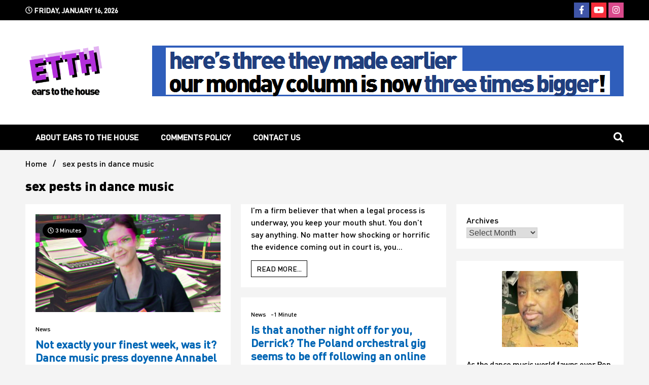

--- FILE ---
content_type: text/html; charset=UTF-8
request_url: https://earstothehouse.com/tag/sex-pests-in-dance-music/
body_size: 32304
content:
<!doctype html>
<html dir="ltr" lang="en-GB" prefix="og: https://ogp.me/ns#">
<head>
	<meta charset="UTF-8">
	<meta name="viewport" content="width=device-width, initial-scale=1">
	<link rel="profile" href="https://gmpg.org/xfn/11">

	<title>sex pests in dance music - Ears To The House</title>

		<!-- All in One SEO 4.9.0 - aioseo.com -->
	<meta name="robots" content="max-image-preview:large" />
	<link rel="canonical" href="https://earstothehouse.com/tag/sex-pests-in-dance-music/" />
	<link rel="next" href="https://earstothehouse.com/tag/sex-pests-in-dance-music/page/2/" />
	<meta name="generator" content="All in One SEO (AIOSEO) 4.9.0" />
		<script data-jetpack-boost="ignore" type="application/ld+json" class="aioseo-schema">
			{"@context":"https:\/\/schema.org","@graph":[{"@type":"BreadcrumbList","@id":"https:\/\/earstothehouse.com\/tag\/sex-pests-in-dance-music\/#breadcrumblist","itemListElement":[{"@type":"ListItem","@id":"https:\/\/earstothehouse.com#listItem","position":1,"name":"Home","item":"https:\/\/earstothehouse.com","nextItem":{"@type":"ListItem","@id":"https:\/\/earstothehouse.com\/tag\/sex-pests-in-dance-music\/#listItem","name":"sex pests in dance music"}},{"@type":"ListItem","@id":"https:\/\/earstothehouse.com\/tag\/sex-pests-in-dance-music\/#listItem","position":2,"name":"sex pests in dance music","previousItem":{"@type":"ListItem","@id":"https:\/\/earstothehouse.com#listItem","name":"Home"}}]},{"@type":"CollectionPage","@id":"https:\/\/earstothehouse.com\/tag\/sex-pests-in-dance-music\/#collectionpage","url":"https:\/\/earstothehouse.com\/tag\/sex-pests-in-dance-music\/","name":"sex pests in dance music - Ears To The House","inLanguage":"en-GB","isPartOf":{"@id":"https:\/\/earstothehouse.com\/#website"},"breadcrumb":{"@id":"https:\/\/earstothehouse.com\/tag\/sex-pests-in-dance-music\/#breadcrumblist"}},{"@type":"Organization","@id":"https:\/\/earstothehouse.com\/#organization","name":"Ears To The House","description":"Still writing the stuff about dance music others won't","url":"https:\/\/earstothehouse.com\/","telephone":"+447717485945","logo":{"@type":"ImageObject","url":"https:\/\/earstothehouse.com\/wp-content\/uploads\/2022\/04\/cropped-cropped-ETTH-Logo2.png","@id":"https:\/\/earstothehouse.com\/tag\/sex-pests-in-dance-music\/#organizationLogo","width":512,"height":323},"image":{"@id":"https:\/\/earstothehouse.com\/tag\/sex-pests-in-dance-music\/#organizationLogo"},"sameAs":["https:\/\/facebook.com\/earstothehouse","https:\/\/x.com\/earstothehouse","https:\/\/instagram.com\/earstothehouse"]},{"@type":"WebSite","@id":"https:\/\/earstothehouse.com\/#website","url":"https:\/\/earstothehouse.com\/","name":"Ears To The House","description":"Still writing the stuff about dance music others won't","inLanguage":"en-GB","publisher":{"@id":"https:\/\/earstothehouse.com\/#organization"}}]}
		</script>
		<!-- All in One SEO -->


            
        
            
        <!-- Jetpack Site Verification Tags -->
<meta name="google-site-verification" content="Y5GY_lzgkAmGV5HNYRdgug0bm9u_UUEeoSFPMiyiV_c" />

<!-- Open Graph Meta Tags generated by Blog2Social 871 - https://www.blog2social.com -->
<meta property="og:title" content="Ears To The House"/>
<meta property="og:description" content="Still writing the stuff about dance music others won&#039;t"/>
<meta property="og:url" content="/tag/sex-pests-in-dance-music/"/>
<meta property="og:image" content="https://i0.wp.com/earstothehouse.com/wp-content/uploads/2022/04/cropped-cropped-ETTH-Logo2.png?fit=512%2C323&#038;ssl=1"/>
<meta property="og:image:width" content="512" />
<meta property="og:image:height" content="323" />
<meta property="og:image:type" content="image/png" />
<meta property="og:type" content="article"/>
<meta property="og:article:published_time" content="2023-10-01 09:25:24"/>
<meta property="og:article:modified_time" content="2023-09-29 21:54:52"/>
<meta property="og:article:tag" content="Annabel Ross"/>
<meta property="og:article:tag" content="dance music press"/>
<meta property="og:article:tag" content="fail"/>
<meta property="og:article:tag" content="sex pests in dance music"/>
<meta property="og:article:tag" content="Social Media"/>
<!-- Open Graph Meta Tags generated by Blog2Social 871 - https://www.blog2social.com -->

<!-- Twitter Card generated by Blog2Social 871 - https://www.blog2social.com -->
<meta name="twitter:card" content="summary">
<meta name="twitter:title" content="Ears To The House"/>
<meta name="twitter:description" content="Still writing the stuff about dance music others won&#039;t"/>
<meta name="twitter:image" content="https://earstothehouse.com/wp-content/uploads/2023/06/AnnabelRossETTH.jpg"/>
<!-- Twitter Card generated by Blog2Social 871 - https://www.blog2social.com -->
<link rel='dns-prefetch' href='//stats.wp.com' />
<link rel='dns-prefetch' href='//secure.gravatar.com' />
<link rel='dns-prefetch' href='//www.googletagmanager.com' />
<link rel='dns-prefetch' href='//fonts.googleapis.com' />
<link rel='dns-prefetch' href='//widgets.wp.com' />
<link rel='dns-prefetch' href='//s0.wp.com' />
<link rel='dns-prefetch' href='//0.gravatar.com' />
<link rel='dns-prefetch' href='//1.gravatar.com' />
<link rel='dns-prefetch' href='//2.gravatar.com' />
<link rel='dns-prefetch' href='//jetpack.wordpress.com' />
<link rel='dns-prefetch' href='//public-api.wordpress.com' />
<link rel='dns-prefetch' href='//pagead2.googlesyndication.com' />
<link rel='preconnect' href='//c0.wp.com' />
<link rel="alternate" type="application/rss+xml" title="Ears To The House &raquo; Feed" href="https://earstothehouse.com/feed/" />
<link rel="alternate" type="application/rss+xml" title="Ears To The House &raquo; Comments Feed" href="https://earstothehouse.com/comments/feed/" />
<link rel="alternate" type="application/rss+xml" title="Ears To The House &raquo; sex pests in dance music Tag Feed" href="https://earstothehouse.com/tag/sex-pests-in-dance-music/feed/" />
		<!-- This site uses the Google Analytics by MonsterInsights plugin v9.11.1 - Using Analytics tracking - https://www.monsterinsights.com/ -->
							
			
							<!-- / Google Analytics by MonsterInsights -->
		<link rel='stylesheet' id='all-css-158e1b5626b805dbaae02b8ef5f61d11' href='https://earstothehouse.com/wp-content/boost-cache/static/6103a63378.min.css' type='text/css' media='all' />
<style id='wp-img-auto-sizes-contain-inline-css'>
img:is([sizes=auto i],[sizes^="auto," i]){contain-intrinsic-size:3000px 1500px}
/*# sourceURL=wp-img-auto-sizes-contain-inline-css */
</style>
<style id='wp-emoji-styles-inline-css'>

	img.wp-smiley, img.emoji {
		display: inline !important;
		border: none !important;
		box-shadow: none !important;
		height: 1em !important;
		width: 1em !important;
		margin: 0 0.07em !important;
		vertical-align: -0.1em !important;
		background: none !important;
		padding: 0 !important;
	}
/*# sourceURL=wp-emoji-styles-inline-css */
</style>
<style id='wp-block-library-inline-css'>
:root{--wp-block-synced-color:#7a00df;--wp-block-synced-color--rgb:122,0,223;--wp-bound-block-color:var(--wp-block-synced-color);--wp-editor-canvas-background:#ddd;--wp-admin-theme-color:#007cba;--wp-admin-theme-color--rgb:0,124,186;--wp-admin-theme-color-darker-10:#006ba1;--wp-admin-theme-color-darker-10--rgb:0,107,160.5;--wp-admin-theme-color-darker-20:#005a87;--wp-admin-theme-color-darker-20--rgb:0,90,135;--wp-admin-border-width-focus:2px}@media (min-resolution:192dpi){:root{--wp-admin-border-width-focus:1.5px}}.wp-element-button{cursor:pointer}:root .has-very-light-gray-background-color{background-color:#eee}:root .has-very-dark-gray-background-color{background-color:#313131}:root .has-very-light-gray-color{color:#eee}:root .has-very-dark-gray-color{color:#313131}:root .has-vivid-green-cyan-to-vivid-cyan-blue-gradient-background{background:linear-gradient(135deg,#00d084,#0693e3)}:root .has-purple-crush-gradient-background{background:linear-gradient(135deg,#34e2e4,#4721fb 50%,#ab1dfe)}:root .has-hazy-dawn-gradient-background{background:linear-gradient(135deg,#faaca8,#dad0ec)}:root .has-subdued-olive-gradient-background{background:linear-gradient(135deg,#fafae1,#67a671)}:root .has-atomic-cream-gradient-background{background:linear-gradient(135deg,#fdd79a,#004a59)}:root .has-nightshade-gradient-background{background:linear-gradient(135deg,#330968,#31cdcf)}:root .has-midnight-gradient-background{background:linear-gradient(135deg,#020381,#2874fc)}:root{--wp--preset--font-size--normal:16px;--wp--preset--font-size--huge:42px}.has-regular-font-size{font-size:1em}.has-larger-font-size{font-size:2.625em}.has-normal-font-size{font-size:var(--wp--preset--font-size--normal)}.has-huge-font-size{font-size:var(--wp--preset--font-size--huge)}.has-text-align-center{text-align:center}.has-text-align-left{text-align:left}.has-text-align-right{text-align:right}.has-fit-text{white-space:nowrap!important}#end-resizable-editor-section{display:none}.aligncenter{clear:both}.items-justified-left{justify-content:flex-start}.items-justified-center{justify-content:center}.items-justified-right{justify-content:flex-end}.items-justified-space-between{justify-content:space-between}.screen-reader-text{border:0;clip-path:inset(50%);height:1px;margin:-1px;overflow:hidden;padding:0;position:absolute;width:1px;word-wrap:normal!important}.screen-reader-text:focus{background-color:#ddd;clip-path:none;color:#444;display:block;font-size:1em;height:auto;left:5px;line-height:normal;padding:15px 23px 14px;text-decoration:none;top:5px;width:auto;z-index:100000}html :where(.has-border-color){border-style:solid}html :where([style*=border-top-color]){border-top-style:solid}html :where([style*=border-right-color]){border-right-style:solid}html :where([style*=border-bottom-color]){border-bottom-style:solid}html :where([style*=border-left-color]){border-left-style:solid}html :where([style*=border-width]){border-style:solid}html :where([style*=border-top-width]){border-top-style:solid}html :where([style*=border-right-width]){border-right-style:solid}html :where([style*=border-bottom-width]){border-bottom-style:solid}html :where([style*=border-left-width]){border-left-style:solid}html :where(img[class*=wp-image-]){height:auto;max-width:100%}:where(figure){margin:0 0 1em}html :where(.is-position-sticky){--wp-admin--admin-bar--position-offset:var(--wp-admin--admin-bar--height,0px)}@media screen and (max-width:600px){html :where(.is-position-sticky){--wp-admin--admin-bar--position-offset:0px}}

/*# sourceURL=wp-block-library-inline-css */
</style><style id='wp-block-archives-inline-css'>
.wp-block-archives{box-sizing:border-box}.wp-block-archives-dropdown label{display:block}
/*# sourceURL=https://earstothehouse.com/wp-includes/blocks/archives/style.min.css */
</style>
<style id='wp-block-heading-inline-css'>
h1:where(.wp-block-heading).has-background,h2:where(.wp-block-heading).has-background,h3:where(.wp-block-heading).has-background,h4:where(.wp-block-heading).has-background,h5:where(.wp-block-heading).has-background,h6:where(.wp-block-heading).has-background{padding:1.25em 2.375em}h1.has-text-align-left[style*=writing-mode]:where([style*=vertical-lr]),h1.has-text-align-right[style*=writing-mode]:where([style*=vertical-rl]),h2.has-text-align-left[style*=writing-mode]:where([style*=vertical-lr]),h2.has-text-align-right[style*=writing-mode]:where([style*=vertical-rl]),h3.has-text-align-left[style*=writing-mode]:where([style*=vertical-lr]),h3.has-text-align-right[style*=writing-mode]:where([style*=vertical-rl]),h4.has-text-align-left[style*=writing-mode]:where([style*=vertical-lr]),h4.has-text-align-right[style*=writing-mode]:where([style*=vertical-rl]),h5.has-text-align-left[style*=writing-mode]:where([style*=vertical-lr]),h5.has-text-align-right[style*=writing-mode]:where([style*=vertical-rl]),h6.has-text-align-left[style*=writing-mode]:where([style*=vertical-lr]),h6.has-text-align-right[style*=writing-mode]:where([style*=vertical-rl]){rotate:180deg}
/*# sourceURL=https://earstothehouse.com/wp-includes/blocks/heading/style.min.css */
</style>
<style id='wp-block-latest-posts-inline-css'>
.wp-block-latest-posts{box-sizing:border-box}.wp-block-latest-posts.alignleft{margin-right:2em}.wp-block-latest-posts.alignright{margin-left:2em}.wp-block-latest-posts.wp-block-latest-posts__list{list-style:none}.wp-block-latest-posts.wp-block-latest-posts__list li{clear:both;overflow-wrap:break-word}.wp-block-latest-posts.is-grid{display:flex;flex-wrap:wrap}.wp-block-latest-posts.is-grid li{margin:0 1.25em 1.25em 0;width:100%}@media (min-width:600px){.wp-block-latest-posts.columns-2 li{width:calc(50% - .625em)}.wp-block-latest-posts.columns-2 li:nth-child(2n){margin-right:0}.wp-block-latest-posts.columns-3 li{width:calc(33.33333% - .83333em)}.wp-block-latest-posts.columns-3 li:nth-child(3n){margin-right:0}.wp-block-latest-posts.columns-4 li{width:calc(25% - .9375em)}.wp-block-latest-posts.columns-4 li:nth-child(4n){margin-right:0}.wp-block-latest-posts.columns-5 li{width:calc(20% - 1em)}.wp-block-latest-posts.columns-5 li:nth-child(5n){margin-right:0}.wp-block-latest-posts.columns-6 li{width:calc(16.66667% - 1.04167em)}.wp-block-latest-posts.columns-6 li:nth-child(6n){margin-right:0}}:root :where(.wp-block-latest-posts.is-grid){padding:0}:root :where(.wp-block-latest-posts.wp-block-latest-posts__list){padding-left:0}.wp-block-latest-posts__post-author,.wp-block-latest-posts__post-date{display:block;font-size:.8125em}.wp-block-latest-posts__post-excerpt,.wp-block-latest-posts__post-full-content{margin-bottom:1em;margin-top:.5em}.wp-block-latest-posts__featured-image a{display:inline-block}.wp-block-latest-posts__featured-image img{height:auto;max-width:100%;width:auto}.wp-block-latest-posts__featured-image.alignleft{float:left;margin-right:1em}.wp-block-latest-posts__featured-image.alignright{float:right;margin-left:1em}.wp-block-latest-posts__featured-image.aligncenter{margin-bottom:1em;text-align:center}
/*# sourceURL=https://earstothehouse.com/wp-includes/blocks/latest-posts/style.min.css */
</style>
<style id='wp-block-group-inline-css'>
.wp-block-group{box-sizing:border-box}:where(.wp-block-group.wp-block-group-is-layout-constrained){position:relative}
/*# sourceURL=https://earstothehouse.com/wp-includes/blocks/group/style.min.css */
</style>
<style id='wp-block-paragraph-inline-css'>
.is-small-text{font-size:.875em}.is-regular-text{font-size:1em}.is-large-text{font-size:2.25em}.is-larger-text{font-size:3em}.has-drop-cap:not(:focus):first-letter{float:left;font-size:8.4em;font-style:normal;font-weight:100;line-height:.68;margin:.05em .1em 0 0;text-transform:uppercase}body.rtl .has-drop-cap:not(:focus):first-letter{float:none;margin-left:.1em}p.has-drop-cap.has-background{overflow:hidden}:root :where(p.has-background){padding:1.25em 2.375em}:where(p.has-text-color:not(.has-link-color)) a{color:inherit}p.has-text-align-left[style*="writing-mode:vertical-lr"],p.has-text-align-right[style*="writing-mode:vertical-rl"]{rotate:180deg}
/*# sourceURL=https://earstothehouse.com/wp-includes/blocks/paragraph/style.min.css */
</style>
<style id='wp-block-quote-inline-css'>
.wp-block-quote{box-sizing:border-box;overflow-wrap:break-word}.wp-block-quote.is-large:where(:not(.is-style-plain)),.wp-block-quote.is-style-large:where(:not(.is-style-plain)){margin-bottom:1em;padding:0 1em}.wp-block-quote.is-large:where(:not(.is-style-plain)) p,.wp-block-quote.is-style-large:where(:not(.is-style-plain)) p{font-size:1.5em;font-style:italic;line-height:1.6}.wp-block-quote.is-large:where(:not(.is-style-plain)) cite,.wp-block-quote.is-large:where(:not(.is-style-plain)) footer,.wp-block-quote.is-style-large:where(:not(.is-style-plain)) cite,.wp-block-quote.is-style-large:where(:not(.is-style-plain)) footer{font-size:1.125em;text-align:right}.wp-block-quote>cite{display:block}
/*# sourceURL=https://earstothehouse.com/wp-includes/blocks/quote/style.min.css */
</style>
<style id='global-styles-inline-css'>
:root{--wp--preset--aspect-ratio--square: 1;--wp--preset--aspect-ratio--4-3: 4/3;--wp--preset--aspect-ratio--3-4: 3/4;--wp--preset--aspect-ratio--3-2: 3/2;--wp--preset--aspect-ratio--2-3: 2/3;--wp--preset--aspect-ratio--16-9: 16/9;--wp--preset--aspect-ratio--9-16: 9/16;--wp--preset--color--black: #000000;--wp--preset--color--cyan-bluish-gray: #abb8c3;--wp--preset--color--white: #ffffff;--wp--preset--color--pale-pink: #f78da7;--wp--preset--color--vivid-red: #cf2e2e;--wp--preset--color--luminous-vivid-orange: #ff6900;--wp--preset--color--luminous-vivid-amber: #fcb900;--wp--preset--color--light-green-cyan: #7bdcb5;--wp--preset--color--vivid-green-cyan: #00d084;--wp--preset--color--pale-cyan-blue: #8ed1fc;--wp--preset--color--vivid-cyan-blue: #0693e3;--wp--preset--color--vivid-purple: #9b51e0;--wp--preset--gradient--vivid-cyan-blue-to-vivid-purple: linear-gradient(135deg,rgb(6,147,227) 0%,rgb(155,81,224) 100%);--wp--preset--gradient--light-green-cyan-to-vivid-green-cyan: linear-gradient(135deg,rgb(122,220,180) 0%,rgb(0,208,130) 100%);--wp--preset--gradient--luminous-vivid-amber-to-luminous-vivid-orange: linear-gradient(135deg,rgb(252,185,0) 0%,rgb(255,105,0) 100%);--wp--preset--gradient--luminous-vivid-orange-to-vivid-red: linear-gradient(135deg,rgb(255,105,0) 0%,rgb(207,46,46) 100%);--wp--preset--gradient--very-light-gray-to-cyan-bluish-gray: linear-gradient(135deg,rgb(238,238,238) 0%,rgb(169,184,195) 100%);--wp--preset--gradient--cool-to-warm-spectrum: linear-gradient(135deg,rgb(74,234,220) 0%,rgb(151,120,209) 20%,rgb(207,42,186) 40%,rgb(238,44,130) 60%,rgb(251,105,98) 80%,rgb(254,248,76) 100%);--wp--preset--gradient--blush-light-purple: linear-gradient(135deg,rgb(255,206,236) 0%,rgb(152,150,240) 100%);--wp--preset--gradient--blush-bordeaux: linear-gradient(135deg,rgb(254,205,165) 0%,rgb(254,45,45) 50%,rgb(107,0,62) 100%);--wp--preset--gradient--luminous-dusk: linear-gradient(135deg,rgb(255,203,112) 0%,rgb(199,81,192) 50%,rgb(65,88,208) 100%);--wp--preset--gradient--pale-ocean: linear-gradient(135deg,rgb(255,245,203) 0%,rgb(182,227,212) 50%,rgb(51,167,181) 100%);--wp--preset--gradient--electric-grass: linear-gradient(135deg,rgb(202,248,128) 0%,rgb(113,206,126) 100%);--wp--preset--gradient--midnight: linear-gradient(135deg,rgb(2,3,129) 0%,rgb(40,116,252) 100%);--wp--preset--font-size--small: 13px;--wp--preset--font-size--medium: 20px;--wp--preset--font-size--large: 36px;--wp--preset--font-size--x-large: 42px;--wp--preset--spacing--20: 0.44rem;--wp--preset--spacing--30: 0.67rem;--wp--preset--spacing--40: 1rem;--wp--preset--spacing--50: 1.5rem;--wp--preset--spacing--60: 2.25rem;--wp--preset--spacing--70: 3.38rem;--wp--preset--spacing--80: 5.06rem;--wp--preset--shadow--natural: 6px 6px 9px rgba(0, 0, 0, 0.2);--wp--preset--shadow--deep: 12px 12px 50px rgba(0, 0, 0, 0.4);--wp--preset--shadow--sharp: 6px 6px 0px rgba(0, 0, 0, 0.2);--wp--preset--shadow--outlined: 6px 6px 0px -3px rgb(255, 255, 255), 6px 6px rgb(0, 0, 0);--wp--preset--shadow--crisp: 6px 6px 0px rgb(0, 0, 0);}:where(.is-layout-flex){gap: 0.5em;}:where(.is-layout-grid){gap: 0.5em;}body .is-layout-flex{display: flex;}.is-layout-flex{flex-wrap: wrap;align-items: center;}.is-layout-flex > :is(*, div){margin: 0;}body .is-layout-grid{display: grid;}.is-layout-grid > :is(*, div){margin: 0;}:where(.wp-block-columns.is-layout-flex){gap: 2em;}:where(.wp-block-columns.is-layout-grid){gap: 2em;}:where(.wp-block-post-template.is-layout-flex){gap: 1.25em;}:where(.wp-block-post-template.is-layout-grid){gap: 1.25em;}.has-black-color{color: var(--wp--preset--color--black) !important;}.has-cyan-bluish-gray-color{color: var(--wp--preset--color--cyan-bluish-gray) !important;}.has-white-color{color: var(--wp--preset--color--white) !important;}.has-pale-pink-color{color: var(--wp--preset--color--pale-pink) !important;}.has-vivid-red-color{color: var(--wp--preset--color--vivid-red) !important;}.has-luminous-vivid-orange-color{color: var(--wp--preset--color--luminous-vivid-orange) !important;}.has-luminous-vivid-amber-color{color: var(--wp--preset--color--luminous-vivid-amber) !important;}.has-light-green-cyan-color{color: var(--wp--preset--color--light-green-cyan) !important;}.has-vivid-green-cyan-color{color: var(--wp--preset--color--vivid-green-cyan) !important;}.has-pale-cyan-blue-color{color: var(--wp--preset--color--pale-cyan-blue) !important;}.has-vivid-cyan-blue-color{color: var(--wp--preset--color--vivid-cyan-blue) !important;}.has-vivid-purple-color{color: var(--wp--preset--color--vivid-purple) !important;}.has-black-background-color{background-color: var(--wp--preset--color--black) !important;}.has-cyan-bluish-gray-background-color{background-color: var(--wp--preset--color--cyan-bluish-gray) !important;}.has-white-background-color{background-color: var(--wp--preset--color--white) !important;}.has-pale-pink-background-color{background-color: var(--wp--preset--color--pale-pink) !important;}.has-vivid-red-background-color{background-color: var(--wp--preset--color--vivid-red) !important;}.has-luminous-vivid-orange-background-color{background-color: var(--wp--preset--color--luminous-vivid-orange) !important;}.has-luminous-vivid-amber-background-color{background-color: var(--wp--preset--color--luminous-vivid-amber) !important;}.has-light-green-cyan-background-color{background-color: var(--wp--preset--color--light-green-cyan) !important;}.has-vivid-green-cyan-background-color{background-color: var(--wp--preset--color--vivid-green-cyan) !important;}.has-pale-cyan-blue-background-color{background-color: var(--wp--preset--color--pale-cyan-blue) !important;}.has-vivid-cyan-blue-background-color{background-color: var(--wp--preset--color--vivid-cyan-blue) !important;}.has-vivid-purple-background-color{background-color: var(--wp--preset--color--vivid-purple) !important;}.has-black-border-color{border-color: var(--wp--preset--color--black) !important;}.has-cyan-bluish-gray-border-color{border-color: var(--wp--preset--color--cyan-bluish-gray) !important;}.has-white-border-color{border-color: var(--wp--preset--color--white) !important;}.has-pale-pink-border-color{border-color: var(--wp--preset--color--pale-pink) !important;}.has-vivid-red-border-color{border-color: var(--wp--preset--color--vivid-red) !important;}.has-luminous-vivid-orange-border-color{border-color: var(--wp--preset--color--luminous-vivid-orange) !important;}.has-luminous-vivid-amber-border-color{border-color: var(--wp--preset--color--luminous-vivid-amber) !important;}.has-light-green-cyan-border-color{border-color: var(--wp--preset--color--light-green-cyan) !important;}.has-vivid-green-cyan-border-color{border-color: var(--wp--preset--color--vivid-green-cyan) !important;}.has-pale-cyan-blue-border-color{border-color: var(--wp--preset--color--pale-cyan-blue) !important;}.has-vivid-cyan-blue-border-color{border-color: var(--wp--preset--color--vivid-cyan-blue) !important;}.has-vivid-purple-border-color{border-color: var(--wp--preset--color--vivid-purple) !important;}.has-vivid-cyan-blue-to-vivid-purple-gradient-background{background: var(--wp--preset--gradient--vivid-cyan-blue-to-vivid-purple) !important;}.has-light-green-cyan-to-vivid-green-cyan-gradient-background{background: var(--wp--preset--gradient--light-green-cyan-to-vivid-green-cyan) !important;}.has-luminous-vivid-amber-to-luminous-vivid-orange-gradient-background{background: var(--wp--preset--gradient--luminous-vivid-amber-to-luminous-vivid-orange) !important;}.has-luminous-vivid-orange-to-vivid-red-gradient-background{background: var(--wp--preset--gradient--luminous-vivid-orange-to-vivid-red) !important;}.has-very-light-gray-to-cyan-bluish-gray-gradient-background{background: var(--wp--preset--gradient--very-light-gray-to-cyan-bluish-gray) !important;}.has-cool-to-warm-spectrum-gradient-background{background: var(--wp--preset--gradient--cool-to-warm-spectrum) !important;}.has-blush-light-purple-gradient-background{background: var(--wp--preset--gradient--blush-light-purple) !important;}.has-blush-bordeaux-gradient-background{background: var(--wp--preset--gradient--blush-bordeaux) !important;}.has-luminous-dusk-gradient-background{background: var(--wp--preset--gradient--luminous-dusk) !important;}.has-pale-ocean-gradient-background{background: var(--wp--preset--gradient--pale-ocean) !important;}.has-electric-grass-gradient-background{background: var(--wp--preset--gradient--electric-grass) !important;}.has-midnight-gradient-background{background: var(--wp--preset--gradient--midnight) !important;}.has-small-font-size{font-size: var(--wp--preset--font-size--small) !important;}.has-medium-font-size{font-size: var(--wp--preset--font-size--medium) !important;}.has-large-font-size{font-size: var(--wp--preset--font-size--large) !important;}.has-x-large-font-size{font-size: var(--wp--preset--font-size--x-large) !important;}
/*# sourceURL=global-styles-inline-css */
</style>

<style id='classic-theme-styles-inline-css'>
/*! This file is auto-generated */
.wp-block-button__link{color:#fff;background-color:#32373c;border-radius:9999px;box-shadow:none;text-decoration:none;padding:calc(.667em + 2px) calc(1.333em + 2px);font-size:1.125em}.wp-block-file__button{background:#32373c;color:#fff;text-decoration:none}
/*# sourceURL=/wp-includes/css/classic-themes.min.css */
</style>
<link rel='stylesheet' id='walkerpress-body-fonts-css' href='//fonts.googleapis.com/css?family=Montserrat%3A300%2C400%2C400italic%2C500%2C500italic%2C600%2C700&#038;ver=6.9' media='all' />
<link rel='stylesheet' id='walkerpress-headings-fonts-css' href='//fonts.googleapis.com/css?family=Poppins%3A300%2C400%2C400italic%2C500%2C500italic%2C600%2C700&#038;ver=6.9' media='all' />

<script data-jetpack-boost="ignore" src="https://earstothehouse.com/wp-includes/js/jquery/jquery.min.js?ver=3.7.1" id="jquery-core-js"></script>


<!-- Google tag (gtag.js) snippet added by Site Kit -->
<!-- Google Analytics snippet added by Site Kit -->


<link rel="https://api.w.org/" href="https://earstothehouse.com/wp-json/" /><link rel="alternate" title="JSON" type="application/json" href="https://earstothehouse.com/wp-json/wp/v2/tags/373" /><link rel="EditURI" type="application/rsd+xml" title="RSD" href="https://earstothehouse.com/xmlrpc.php?rsd" />
<meta name="generator" content="WordPress 6.9" />
<meta name="generator" content="Site Kit by Google 1.166.0" />	<style>img#wpstats{display:none}</style>
		<style type="text/css">
    :root{
        --primary-color: #000000;
        --secondary-color: #000000;
        --text-color:#000000;
        --heading-color:#0066b5;
        --light-color:#ffffff;
    }

    body{
        font-family: 'Montserrat',sans-serif;
        font-size: 16px;
        color: var(--text-color);
    }
    
    h1, h2, h3, h4, h5,h6,
    .news-ticker-box span.focus-news-box a{
        font-family: 'Poppins',sans-serif;
    }
    h1{
        font-size: 26px;
    }
    h2{
        font-size: 22px;
    }
    h3{
        font-size: 22px;
    }
    h4{
        font-size: 14px;
    }
    h5{
        font-size: 14px;
    }
    h6{
        font-size: 14px;
    }
    .main-navigation ul li a{
        font-family: 'Poppins',sans-serif;
        text-transform: uppercase;
    }
            .walkerwp-wraper.inner-page-subheader{
            background: transparent;
            color: var(--text-color);
            padding-top: 15px;
            padding-bottom: 5px;
        }
        .single .walkerwp-wraper.inner-page-subheader.sub-header-2,
    .page .walkerwp-wraper.inner-page-subheader.sub-header-2{
        min-height: 400px;
    }
        .walkerwp-wraper.inner-page-subheader a,
    .normal-subheader .walkerpress-breadcrumbs ul li a,
    .normal-subheader .walkerpress-breadcrumbs ul li{
        color: var(--text-color);
        text-decoration: none;
    }
    .walkerwp-wraper.inner-page-subheader img{
        opacity:0.60;
    }
    .walkerwp-wraper.inner-page-subheader a:hover{
        color: var(--secondary-color);
    }
    .walkerwp-wraper.main-header{
        background:#ffffff;
    }
    .walkerwp-wraper.main-header img.header-overlay-image{
        opacity:0 ;
    }
    .site-branding img.custom-logo{
        max-height: 100px;
        width: auto;
        max-width: 100%;
        height: 100%;
    }
    .site-branding h1.site-title{
        font-size: 100px;
        font-family: Overpass Mono;
    }
    .site-branding h1.site-title a{
        color: #ffffff;
        text-decoration: none;
    }
    .site-branding .site-description,
    .site-branding,
    header.header-layout-3 span.walkerpress-current-date {
        color: #ffffff;
    }
    a.walkerpress-post-date, .entry-meta a, .entry-meta, .news-ticker-box span.focus-news-box a.walkerpress-post-date,
    .single  span.category a, .single .article-inner span.category a{
        color: #b5b5b5;
        font-size: 12px;
        font-weight: initial;
    }
    span.estimate-time, span.estimate-reading-time{
        font-size: 12px;
    }
    span.category a{
        color: #000000;
        text-transform: initial;
        font-weight: normal;
    }
    footer.site-footer{
        background: #000000;
        color: #ffffff;
    }
     footer.site-footer .wp-block-latest-posts__post-author, 
     footer.site-footer .wp-block-latest-posts__post-date,
     .footer-wiget-list .sidebar-widget-block{
        color: #ffffff;
    }
   .site-footer .walkerpress-footer-column .wp-block-latest-posts a, 
   .site-footer .walkerpress-footer-column .widget ul li a, 
   .site-footer .wp-block-tag-cloud a, 
   .site-footer  .sidebar-block section.widget ul li a,
   .footer-wiget-list .sidebar-widget-block a{
        color:#ffffff;
    }
    .site-footer .site-info a,
     .site-footer .site-info{
        color: #ffffff;
    }
    .site-footer .site-info a:hover{
        color: #000000;
    }
    .site-footer .walkerpress-footer-column .wp-block-latest-posts a:hover, 
   .site-footer .walkerpress-footer-column .widget ul li a:hover, 
   .site-footer .wp-block-tag-cloud a:hover, 
   .site-footer .site-info a:hover,
   .site-footer  .sidebar-block section.widget ul li a:hover,
   .footer-wiget-list .sidebar-widget-block a:hover{
        color:#000000;
    }
    .footer-overlay-image{
        opacity:0;
    }
    .footer-copyright-wraper:before{
        background: #0d1741;
        opacity: 0;
    }
    .walkerwp-wraper.footer-copyright-wraper{
        padding-top: 15px;
        padding-bottom: 15px;
    }
    .banner-layout-1 .walkerwp-grid-3,
    .featured-post-box,
    .category-post-wraper .category-post-box,
    .category-post-wraper .category-post-2 .category-post-content,
    .frontpage-content-block .walkerpress-widget-content,
    .sidebar-widget-block,
    .walkerwp-wraper.inner-wraper main#primary .content-layout.list-layout article,
    .sidebar-block section.widget,
    .missed-post-box,
    .walkerwp-wraper.banner-layout ul.tabs li.active,
    .single article,
    .page article,
    .single .comments-area,
    .related-posts,
    ul.tabs li.active:after,
    .walkerwp-wraper.inner-wraper main#primary .content-layout.grid-layout article,
    .walkerwp-wraper.inner-wraper main#primary .content-layout.full-layout article,
    .ticker-layout-2 .news-ticker-box span.focus-news-box,
    .ticker-arrows,
    .news-ticker-box,
    .wc-author-box,
    .frontpage-sidebar-block .walkerpress-widget-content,
    main#primary section.no-results.not-found,
    .search.search-results main#primary article,
    section.error-404.not-found,
    .walkerpress-author-box-widget,
    .latest-article-box{
        background: #ffffff;
        
    }
    .featured-post-box,
    .category-post-wraper .category-post-box,
    .category-post-wraper .category-post-2 .category-post-content,
    .frontpage-content-block .walkerpress-widget-content,
    .sidebar-widget-block,
    .walkerwp-wraper.inner-wraper main#primary .content-layout.list-layout article,
    .sidebar-block section.widget,
    .missed-post-box,
    .single article,
    .page article,
    .single .comments-area,
    .related-posts,
    .walkerwp-wraper.inner-wraper main#primary .content-layout.grid-layout article,
    .walkerwp-wraper.inner-wraper main#primary .content-layout.full-layout article,
    .ticker-layout-2 .news-ticker-box span.focus-news-box,
    .news-ticker-box,
    .wc-author-box,
    .frontpage-sidebar-block .walkerpress-widget-content,
    main#primary section.no-results.not-found,
    .search.search-results main#primary article,
    section.error-404.not-found,
    .walkerpress-author-box-widget,
    .latest-article-box{
        border: 0px solid #ffffff;
    }
    .sidebar-panel .sidebar-widget-block {
        border: 0;
    }
    ul.walkerpress-social.icons-custom-color.normal-style li a{
        color: #ffffff;
    }
    ul.walkerpress-social.icons-custom-color.normal-style li a:hover{
        color: #ea1c0e;
    }
    ul.walkerpress-social.icons-custom-color.boxed-style li a{
        background: #222222;
        color: #ffffff;
    }
    ul.walkerpress-social.icons-custom-color.boxed-style li a:hover{
        background: #ffffff;
        color: #ea1c0e;
    }
    .walkerwp-container{
        max-width: 1280px;
    }
    header#masthead.header-layout-4 .walkerwp-container,
    .walkerwp-wraper.main-header{
        padding-top: 50px;
        padding-bottom: 50px;
    }
    .walkerwp-wraper.navigation{
        background: #000000;
    }
    .main-navigation ul li a{
        color: #ffffff;
    }
    .main-navigation ul ul li a:hover, .main-navigation ul ul li a:focus{
         color: #ffffff;
          background: #000000;
    }
    .main-navigation ul li:hover a,
    .main-navigation ul li.current-menu-item a{
        background: #000000;
        color: #ffffff;
    }
    .main-navigation ul ul li a:hover, 
    .main-navigation ul ul li a:focus,{
         background: #000000;
         color: #ffffff;
    }
    .sidebar-slide-button .slide-button,
    button.global-search-icon{
        color: #ffffff;
    }
    .sidebar-slide-button .slide-button:hover,
    button.global-search-icon:hover{
        color: #000000;
    }
    .walkerwp-wraper.top-header{
        background: #000000;
        color: #ffffff;
    }
    .sidebar-block,
    .frontpage-sidebar-block{
        width: 28%;
    }
    .walkerwp-wraper.inner-wraper main#primary,
    .frontpage-content-block{
        width: 72%;
    }
    .footer-widgets-wraper{
        padding-bottom: 50px;
        padding-top: 70px;
    }
    .walkerpress-footer-column:before{
        background: #000000;
        opacity: 0.2 ;
    }
    a.walkerpress-primary-button,
    .walkerpress-primary-button
    a.walkerpress-secondary-button,
    .walkerpress-secondary-button{
        border-radius: 0px;
        text-transform: initial;
        font-size: 14px;
    }
    .frontpage-content-block .walkerpress-widget-content,
    .featured-post-box,
    .category-post-wraper .category-post-box,
    .category-post-wraper .category-post-2 .category-post-content,
    .missed-post-box,
    .sidebar-widget-block,
    .walkerwp-wraper.inner-wraper main#primary .content-layout.grid-layout article,
    .sidebar-block section.widget{
        padding: 20px;
    }
    @media(max-width:1024px){
        .sidebar-block,
        .walkerwp-wraper.inner-wraper main#primary,
        .frontpage-sidebar-block,
        .frontpage-content-block {
            width:100%;
        }
    }
</style><meta name="google-site-verification" content="c0Yb-z57_0jnBF0-b7-HOzisG-ek7sEQWrbFRd7zSbY">
<!-- Google AdSense meta tags added by Site Kit -->
<meta name="google-adsense-platform-account" content="ca-host-pub-2644536267352236">
<meta name="google-adsense-platform-domain" content="sitekit.withgoogle.com">
<!-- End Google AdSense meta tags added by Site Kit -->
		<style type="text/css">
					.site-title,
			.site-description {
				position: absolute;
				clip: rect(1px, 1px, 1px, 1px);
				}
					</style>
		<style id="custom-background-css">
body.custom-background { background-color: #f4f4f4; }
</style>
	
<!-- Google AdSense snippet added by Site Kit -->


<!-- End Google AdSense snippet added by Site Kit -->
<link rel="icon" href="https://earstothehouse.com/wp-content/uploads/2023/07/cropped-MOSHED-2023-7-1-16-23-6-32x32.jpg" sizes="32x32" />
<link rel="icon" href="https://earstothehouse.com/wp-content/uploads/2023/07/cropped-MOSHED-2023-7-1-16-23-6-192x192.jpg" sizes="192x192" />
<link rel="apple-touch-icon" href="https://earstothehouse.com/wp-content/uploads/2023/07/cropped-MOSHED-2023-7-1-16-23-6-180x180.jpg" />
<meta name="msapplication-TileImage" content="https://earstothehouse.com/wp-content/uploads/2023/07/cropped-MOSHED-2023-7-1-16-23-6-270x270.jpg" />
		<style id="wp-custom-css">
			p {
     letter-spacing: -2.5px;
}
h1, h2, h3, h4 {
     letter-spacing: -0.7px;
}
#sb_instagram img { opacity: 1 !important; }		</style>
		<link rel='stylesheet' id='all-css-155d810ea04b168ba97b52b6d2ef528f' href='https://earstothehouse.com/wp-content/plugins/jetpack/jetpack_vendor/automattic/jetpack-classic-theme-helper/dist/responsive-videos/responsive-videos.css?m=1767830564' type='text/css' media='all' />
</head>

<body class="archive tag tag-sex-pests-in-dance-music tag-373 custom-background wp-custom-logo wp-theme-walkerpress fl-builder-lite-2-9-4 fl-no-js jps-theme-walkerpress hfeed">


<div id="page" class="site">
			<div class="walkerwp-pb-container">
			<div class="walkerwp-progress-bar"></div>
		</div>
		<a class="skip-link screen-reader-text" href="#primary">Skip to content</a>


<header id="masthead" class="site-header  header-layout-1">
			
		<div class="walkerwp-wraper top-header no-gap">
			<div class="walkerwp-container">
							<span class="walkerpress-current-date"><i class="far fa-clock"></i> 
				Friday, January 16, 2026			</span>
		<ul class="walkerpress-social icons-default-color boxed-style">
			<li>
			<a class="facebook" href="http://www.facebook.com/earstothehouse" target="_blank">
				<i class="fab fa-facebook-f"></i>
			</a>
		</li>
			<li>
			<a class="youtube" href="https://www.youtube.com/@earstothehouse" target="_blank">
				<i class="fab fa-youtube"></i>
			</a>
		</li>
			<li>
			<a class="instagram" href="http://www.instagram.com/earstothehouse" target="_blank">
				<i class="fab fa-instagram"></i>
			</a>
		</li>
	</ul>			</div>
		</div>
		<div class="walkerwp-wraper main-header no-gap">
						<div class="walkerwp-container">
						<div class="site-branding header-ads-exist">
			<a href="https://earstothehouse.com/" class="custom-logo-link" rel="home"><img width="512" height="323" src="https://earstothehouse.com/wp-content/uploads/2022/04/cropped-cropped-ETTH-Logo2.png" class="custom-logo" alt="Ears To The House" decoding="async" fetchpriority="high" srcset="https://earstothehouse.com/wp-content/uploads/2022/04/cropped-cropped-ETTH-Logo2.png 512w, https://earstothehouse.com/wp-content/uploads/2022/04/cropped-cropped-ETTH-Logo2-300x189.png 300w" sizes="(max-width: 512px) 100vw, 512px" /></a>				<h1 class="site-title"><a href="https://earstothehouse.com/" rel="home">Ears To The House</a></h1>
				
							<p class="site-description">Still writing the stuff about dance music others won&#039;t</p>
					</div><!-- .site-branding -->
				<div class="header-banner ads-below-branding">
											<a href="https://earstothehouse.com/tag/heres-three-they-made-earlier/" target="_blank" ><img src="https://earstothehouse.com/wp-content/uploads/2023/01/ETTH-ADBANNER-MON.png" /></a>
										</div>
							
			</div>
		</div>
				<div class="walkerwp-wraper navigation no-gap ">
			<div class="walkerwp-container">

				<div class="walkerpress-nav">
												<nav id="site-navigation" class="main-navigation">
				<button type="button" class="menu-toggle">
					<span></span>
					<span></span>
					<span></span>
				</button>
				<div class="menu-primary-container"><ul id="primary-menu" class="menu"><li id="menu-item-6475" class="menu-item menu-item-type-post_type menu-item-object-page menu-item-6475"><a href="https://earstothehouse.com/about-ears-to-the-house/">About Ears To The House</a></li>
<li id="menu-item-7236" class="menu-item menu-item-type-post_type menu-item-object-page menu-item-7236"><a href="https://earstothehouse.com/comments-policy/">Comments Policy</a></li>
<li id="menu-item-6476" class="menu-item menu-item-type-post_type menu-item-object-page menu-item-6476"><a href="https://earstothehouse.com/contact-us/">Contact Us</a></li>
</ul></div>			</nav><!-- #site-navigation -->
					</div>
				
		<button class="global-search-icon">
			<i class="fas fa-search"></i>
		</button>
		<span class="header-global-search-form">
			<button class="global-search-close"><i class="fas fa-times"></i></button>
			<form apbct-form-sign="native_search" action="https://earstothehouse.com/" method="get" class="form-inline">
    <fieldset>
		<div class="input-group">
			<input type="text" name="s" id="search" placeholder="Search" value="" class="form-control" />
			<span class="input-group-btn">
				<button type="submit" class="btn btn-default"><i class="fa fa-search" aria-hidden="true"></i></button>
			</span>
		</div>
    </fieldset>
</form>
		</span>
				</div>
		</div>
	</header><!-- #masthead -->		<div class="walkerwp-wraper inner-page-subheader normal-subheader no-gap">
			<div class="walkerwp-container">
				<div class="walkerwp-grid-12">
												<div class="walkerpress-breadcrumbs"><nav role="navigation" aria-label="Breadcrumbs" class="walkerpress breadcrumbs" itemprop="breadcrumb"><h2 class="trail-browse"></h2><ul class="trail-items" itemscope itemtype="http://schema.org/BreadcrumbList"><meta name="numberOfItems" content="2" /><meta name="itemListOrder" content="Ascending" /><li itemprop="itemListElement" itemscope itemtype="http://schema.org/ListItem" class="trail-item trail-begin"><a href="https://earstothehouse.com/" rel="home" itemprop="item"><span itemprop="name">Home</span></a><meta itemprop="position" content="1" /></li><li itemprop="itemListElement" itemscope itemtype="http://schema.org/ListItem" class="trail-item trail-end"><span itemprop="item"><span itemprop="name">sex pests in dance music</span></span><meta itemprop="position" content="2" /></li></ul></nav></div>
											

						
				</div>
			</div>
		</div>
		<div class="walkerwp-wraper inner-wraper">
		<div class="walkerwp-container">
					<div class="walkerwp-grid-12 archive-header">
				<h1 class="page-title">sex pests in dance music</h1>			</div>
				<main id="primary" class="site-main walkerwp-grid-9 right-sidebar">
			<div class="content-layout grid-layout">
				
								
<article id="post-12446" class="post-12446 post type-post status-publish format-standard has-post-thumbnail hentry category-news tag-annabel-ross tag-dance-music-press tag-fail tag-sex-pests-in-dance-music tag-social-media">
			<div class="walkerpress-post-thumbnails">
			<span class="estimate-reading-time" title="Estimated Reading Time of Article"> <i class="far fa-clock"></i> 3 Minutes</span>
			<a class="post-thumbnail" href="https://earstothehouse.com/2023/10/01/not-exactly-your-finest-week-was-it-dance-music-press-doyenne-annabel-ross-slated-after-posting-now-deleted-comments-on-x-about-an-abuser-who-has-a-new-album-out/" aria-hidden="true" tabindex="-1">
				<img width="902" height="476" src="https://earstothehouse.com/wp-content/uploads/2023/06/AnnabelRossETTH.jpg" class="attachment-post-thumbnail size-post-thumbnail wp-post-image" alt="Not exactly your finest week, was it? Dance music press doyenne Annabel Ross slated after posting now deleted comments on X about &#8220;an abuser&#8221; who &#8220;has a new album out&#8221;&#8230;" decoding="async" srcset="https://earstothehouse.com/wp-content/uploads/2023/06/AnnabelRossETTH.jpg 902w, https://earstothehouse.com/wp-content/uploads/2023/06/AnnabelRossETTH-300x158.jpg 300w, https://earstothehouse.com/wp-content/uploads/2023/06/AnnabelRossETTH-768x405.jpg 768w" sizes="(max-width: 902px) 100vw, 902px" />			</a>

					</div>
				<div class="article-inner has-thumbnails">
		<header class="entry-header">
					 <span class="category">
            
                           <a
                    href="https://earstothehouse.com/category/news/">News</a>
                               
        </span>
				<h3 class="entry-title"><a href="https://earstothehouse.com/2023/10/01/not-exactly-your-finest-week-was-it-dance-music-press-doyenne-annabel-ross-slated-after-posting-now-deleted-comments-on-x-about-an-abuser-who-has-a-new-album-out/" rel="bookmark">Not exactly your finest week, was it? Dance music press doyenne Annabel Ross slated after posting now deleted comments on X about &#8220;an abuser&#8221; who &#8220;has a new album out&#8221;&#8230;</a></h3>		<div class="entry-meta">
					<a href="https://earstothehouse.com/author/amateuratplay/" class="post-author">
                                    <div class="author-avtar">
                            </div>
                      <i class="far fa-user-circle"></i> ETTH Team        </a>
		<a class="walkerpress-post-date" href="https://earstothehouse.com/2023/10/01/"><i class="far fa-calendar-check"></i> 1 October 2023        </a>
        
			</div><!-- .entry-meta -->
				
		
		</header><!-- .entry-header -->
	<div class="entry-content">
		<div class="walkerpress-excerpt">As night follows day, Sunday indeed follows Saturday. For some, it&#8217;s the first day of a brand new week &#8211; for others, it&#8217;s one last day of rest before getting back on the treadmill...</div>					<a href="https://earstothehouse.com/2023/10/01/not-exactly-your-finest-week-was-it-dance-music-press-doyenne-annabel-ross-slated-after-posting-now-deleted-comments-on-x-about-an-abuser-who-has-a-new-album-out/" class="walkerpress-primary-button"> 
					READ MORE...					</a>
			
		
		</div>
	</div><!-- .entry-content -->
</article><!-- #post-12446 -->
<article id="post-9594" class="post-9594 post type-post status-publish format-standard has-post-thumbnail hentry category-news tag-business tag-news tag-politics tag-sex-pests-in-dance-music tag-sexism-in-music">
			<div class="walkerpress-post-thumbnails">
			<span class="estimate-reading-time" title="Estimated Reading Time of Article"> <i class="far fa-clock"></i> 3 Minutes</span>
			<a class="post-thumbnail" href="https://earstothehouse.com/2022/09/04/sympathising-with-predators-not-just-a-dance-music-thing/" aria-hidden="true" tabindex="-1">
				<img width="1100" height="414" src="https://earstothehouse.com/wp-content/uploads/2022/06/20210909_213441-1.jpg" class="attachment-post-thumbnail size-post-thumbnail wp-post-image" alt="Sympathising with predators? Not just a dance music thing&#8230;" decoding="async" srcset="https://earstothehouse.com/wp-content/uploads/2022/06/20210909_213441-1.jpg 1100w, https://earstothehouse.com/wp-content/uploads/2022/06/20210909_213441-1-300x113.jpg 300w, https://earstothehouse.com/wp-content/uploads/2022/06/20210909_213441-1-1024x385.jpg 1024w, https://earstothehouse.com/wp-content/uploads/2022/06/20210909_213441-1-768x289.jpg 768w" sizes="(max-width: 1100px) 100vw, 1100px" />			</a>

					</div>
				<div class="article-inner has-thumbnails">
		<header class="entry-header">
					 <span class="category">
            
                           <a
                    href="https://earstothehouse.com/category/news/">News</a>
                               
        </span>
				<h3 class="entry-title"><a href="https://earstothehouse.com/2022/09/04/sympathising-with-predators-not-just-a-dance-music-thing/" rel="bookmark">Sympathising with predators? Not just a dance music thing&#8230;</a></h3>		<div class="entry-meta">
					<a href="https://earstothehouse.com/author/amateuratplay/" class="post-author">
                                    <div class="author-avtar">
                            </div>
                      <i class="far fa-user-circle"></i> ETTH Team        </a>
		<a class="walkerpress-post-date" href="https://earstothehouse.com/2022/09/04/"><i class="far fa-calendar-check"></i> 4 September 2022        </a>
        
			</div><!-- .entry-meta -->
				
		
		</header><!-- .entry-header -->
	<div class="entry-content">
		<div class="walkerpress-excerpt">Absolutely no one who reads Ears To The House with any kind of regularity will be surprised to discover we don’t think the dance music world does anywhere near enough to address problems such...</div>					<a href="https://earstothehouse.com/2022/09/04/sympathising-with-predators-not-just-a-dance-music-thing/" class="walkerpress-primary-button"> 
					READ MORE...					</a>
			
		
		</div>
	</div><!-- .entry-content -->
</article><!-- #post-9594 -->
<article id="post-9293" class="post-9293 post type-post status-publish format-standard has-post-thumbnail hentry category-news tag-forthemusic tag-news tag-sex-pests-in-dance-music">
			<div class="walkerpress-post-thumbnails">
			<span class="estimate-reading-time" title="Estimated Reading Time of Article"> <i class="far fa-clock"></i> 2 Minutes</span>
			<a class="post-thumbnail" href="https://earstothehouse.com/2022/08/15/so-whats-happening-with-the-forthemusic-campaign/" aria-hidden="true" tabindex="-1">
				<img width="1100" height="485" src="https://earstothehouse.com/wp-content/uploads/2022/06/toolxox-com-overlayed-image-7-PhotoRoom.png" class="attachment-post-thumbnail size-post-thumbnail wp-post-image" alt="So what&#8217;s happening with the #ForTheMusic campaign?" decoding="async" loading="lazy" srcset="https://earstothehouse.com/wp-content/uploads/2022/06/toolxox-com-overlayed-image-7-PhotoRoom.png 1100w, https://earstothehouse.com/wp-content/uploads/2022/06/toolxox-com-overlayed-image-7-PhotoRoom-300x132.png 300w, https://earstothehouse.com/wp-content/uploads/2022/06/toolxox-com-overlayed-image-7-PhotoRoom-1024x451.png 1024w, https://earstothehouse.com/wp-content/uploads/2022/06/toolxox-com-overlayed-image-7-PhotoRoom-768x339.png 768w" sizes="auto, (max-width: 1100px) 100vw, 1100px" />			</a>

					</div>
				<div class="article-inner has-thumbnails">
		<header class="entry-header">
					 <span class="category">
            
                           <a
                    href="https://earstothehouse.com/category/news/">News</a>
                               
        </span>
				<h3 class="entry-title"><a href="https://earstothehouse.com/2022/08/15/so-whats-happening-with-the-forthemusic-campaign/" rel="bookmark">So what&#8217;s happening with the #ForTheMusic campaign?</a></h3>		<div class="entry-meta">
					<a href="https://earstothehouse.com/author/amateuratplay/" class="post-author">
                                    <div class="author-avtar">
                            </div>
                      <i class="far fa-user-circle"></i> ETTH Team        </a>
		<a class="walkerpress-post-date" href="https://earstothehouse.com/2022/08/15/"><i class="far fa-calendar-check"></i> 15 August 2022        </a>
        
			</div><!-- .entry-meta -->
				
		
		</header><!-- .entry-header -->
	<div class="entry-content">
		<div class="walkerpress-excerpt">Despite previous assurances, some people still appear to be under the impression we at Ears To The House have a problem with the #ForTheMusic campaign against sexual harassment in dance music. So let&#8217;s get...</div>					<a href="https://earstothehouse.com/2022/08/15/so-whats-happening-with-the-forthemusic-campaign/" class="walkerpress-primary-button"> 
					READ MORE...					</a>
			
		
		</div>
	</div><!-- .entry-content -->
</article><!-- #post-9293 -->
<article id="post-7119" class="post-7119 post type-post status-publish format-standard has-post-thumbnail hentry category-news tag-derrick-may tag-sex-pests-in-dance-music">
			<div class="walkerpress-post-thumbnails">
			<span class="estimate-reading-time" title="Estimated Reading Time of Article"> <i class="far fa-clock"></i> 2 Minutes</span>
			<a class="post-thumbnail" href="https://earstothehouse.com/2022/01/25/was-his-new-years-resolution-to-learn-absolutely-nothing-disgraced-derrick-may-is-up-to-his-sleazy-old-tricks-again-as-female-dj-accuses-him-of-creeping-on-her/" aria-hidden="true" tabindex="-1">
				<img width="1046" height="644" src="https://earstothehouse.com/wp-content/uploads/2022/01/creepyderrickmay.jpg" class="attachment-post-thumbnail size-post-thumbnail wp-post-image" alt="Was his New Year&#8217;s resolution to learn absolutely nothing? Disgraced Derrick May is up to his sleazy old tricks again as DJ accuses him of &#8220;creeping&#8221;&#8230;" decoding="async" loading="lazy" />			</a>

					</div>
				<div class="article-inner has-thumbnails">
		<header class="entry-header">
					 <span class="category">
            
                           <a
                    href="https://earstothehouse.com/category/news/">News</a>
                               
        </span>
				<h3 class="entry-title"><a href="https://earstothehouse.com/2022/01/25/was-his-new-years-resolution-to-learn-absolutely-nothing-disgraced-derrick-may-is-up-to-his-sleazy-old-tricks-again-as-female-dj-accuses-him-of-creeping-on-her/" rel="bookmark">Was his New Year&#8217;s resolution to learn absolutely nothing? Disgraced Derrick May is up to his sleazy old tricks again as DJ accuses him of &#8220;creeping&#8221;&#8230;</a></h3>		<div class="entry-meta">
					<a href="https://earstothehouse.com/author/amateuratplay/" class="post-author">
                                    <div class="author-avtar">
                            </div>
                      <i class="far fa-user-circle"></i> ETTH Team        </a>
		<a class="walkerpress-post-date" href="https://earstothehouse.com/2022/01/25/"><i class="far fa-calendar-check"></i> 25 January 2022        </a>
        
			</div><!-- .entry-meta -->
				
		
		</header><!-- .entry-header -->
	<div class="entry-content">
		<div class="walkerpress-excerpt">One man who&#8217;s been awfully quiet so far this year is the normally very loud Derrick May. The Detroit DJ, in times gone by, was his home city&#8217;s most cacophonous voice &#8211; but a...</div>					<a href="https://earstothehouse.com/2022/01/25/was-his-new-years-resolution-to-learn-absolutely-nothing-disgraced-derrick-may-is-up-to-his-sleazy-old-tricks-again-as-female-dj-accuses-him-of-creeping-on-her/" class="walkerpress-primary-button"> 
					READ MORE...					</a>
			
		
		</div>
	</div><!-- .entry-content -->
</article><!-- #post-7119 -->
<article id="post-5477" class="post-5477 post type-post status-publish format-standard hentry category-news tag-sex-pests-in-dance-music">
				<div class="article-inner has-no-thumbnails">
		<header class="entry-header">
					 <span class="category">
            
                           <a
                    href="https://earstothehouse.com/category/news/">News</a>
                               
        </span>
	<span class="estimate-time">-3 Minutes</span>			<h3 class="entry-title"><a href="https://earstothehouse.com/2021/11/16/rebekah-told-us-shed-have-more-news-soon-about-the-forthemusic-movement-but-six-weeks-after-promise-to-her-248000-followers-on-instagram-just-one-question-where-is-it/" rel="bookmark">Rebekah told us she&#8217;d have &#8220;more news soon&#8221; about the #ForTheMusic movement, but six WEEKS after promise to her 248,000 followers on Instagram, just one question &#8211; where is it?</a></h3>		<div class="entry-meta">
					<a href="https://earstothehouse.com/author/amateuratplay/" class="post-author">
                                    <div class="author-avtar">
                            </div>
                      <i class="far fa-user-circle"></i> ETTH Team        </a>
		<a class="walkerpress-post-date" href="https://earstothehouse.com/2021/11/16/"><i class="far fa-calendar-check"></i> 16 November 2021        </a>
        
			</div><!-- .entry-meta -->
				
		
		</header><!-- .entry-header -->
	<div class="entry-content">
		<div class="walkerpress-excerpt">Since Covid restrictions started being lifted across Europe, Rebekah has been keen to get back out there. Over the past couple of weeks, she&#8217;s done gigs in Dublin, Warsaw, Naples, Paris, numerous gigs in...</div>					<a href="https://earstothehouse.com/2021/11/16/rebekah-told-us-shed-have-more-news-soon-about-the-forthemusic-movement-but-six-weeks-after-promise-to-her-248000-followers-on-instagram-just-one-question-where-is-it/" class="walkerpress-primary-button"> 
					READ MORE...					</a>
			
		
		</div>
	</div><!-- .entry-content -->
</article><!-- #post-5477 -->
<article id="post-4505" class="post-4505 post type-post status-publish format-standard hentry category-news tag-history-of-house tag-sex-pests-in-dance-music tag-sexism-in-music">
				<div class="article-inner has-no-thumbnails">
		<header class="entry-header">
					 <span class="category">
            
                           <a
                    href="https://earstothehouse.com/category/news/">News</a>
                               
        </span>
	<span class="estimate-time">-4 Minutes</span>			<h3 class="entry-title"><a href="https://earstothehouse.com/2021/09/30/as-a-scottish-singer-reveals-she-was-offered-a-gig-in-exchange-for-sex-some-bizarre-stories-from-one-anonymous-female-dj-prepare-to-be-astonished/" rel="bookmark">As a Scottish singer reveals she was offered a gig in exchange for sex, some bizarre stories from one anonymous female DJ &#8211; prepare to be astonished!</a></h3>		<div class="entry-meta">
					<a href="https://earstothehouse.com/author/amateuratplay/" class="post-author">
                                    <div class="author-avtar">
                            </div>
                      <i class="far fa-user-circle"></i> ETTH Team        </a>
		<a class="walkerpress-post-date" href="https://earstothehouse.com/2021/09/30/"><i class="far fa-calendar-check"></i> 30 September 2021        </a>
        
			</div><!-- .entry-meta -->
				
		
		</header><!-- .entry-header -->
	<div class="entry-content">
		<div class="walkerpress-excerpt">After five months of running Amateur’s House, I like to think that I have some idea of what I&#8217;m doing. There have been a couple of hiccups in that time, but I remain of...</div>					<a href="https://earstothehouse.com/2021/09/30/as-a-scottish-singer-reveals-she-was-offered-a-gig-in-exchange-for-sex-some-bizarre-stories-from-one-anonymous-female-dj-prepare-to-be-astonished/" class="walkerpress-primary-button"> 
					READ MORE...					</a>
			
		
		</div>
	</div><!-- .entry-content -->
</article><!-- #post-4505 -->
<article id="post-4478" class="post-4478 post type-post status-publish format-standard hentry category-news tag-sex-pests-in-dance-music">
				<div class="article-inner has-no-thumbnails">
		<header class="entry-header">
					 <span class="category">
            
                           <a
                    href="https://earstothehouse.com/category/news/">News</a>
                               
        </span>
	<span class="estimate-time">-2 Minutes</span>			<h3 class="entry-title"><a href="https://earstothehouse.com/2021/09/28/as-rebecca-ferguson-refers-to-r-kelly-as-one-of-many-after-hes-convicted-of-sex-trafficking-and-racketeering-who-could-she-possibly-be-referring-to/" rel="bookmark">As Rebecca Ferguson refers to R Kelly as &#8220;one of many&#8221; after he&#8217;s convicted of sex trafficking and racketeering, who could she possibly be referring to?</a></h3>		<div class="entry-meta">
					<a href="https://earstothehouse.com/author/amateuratplay/" class="post-author">
                                    <div class="author-avtar">
                            </div>
                      <i class="far fa-user-circle"></i> ETTH Team        </a>
		<a class="walkerpress-post-date" href="https://earstothehouse.com/2021/09/28/"><i class="far fa-calendar-check"></i> 28 September 2021        </a>
        
			</div><!-- .entry-meta -->
				
		
		</header><!-- .entry-header -->
	<div class="entry-content">
		<div class="walkerpress-excerpt">I&#8217;m a firm believer that when a legal process is underway, you keep your mouth shut. You don&#8217;t say anything. No matter how shocking or horrific the evidence coming out in court is, you...</div>					<a href="https://earstothehouse.com/2021/09/28/as-rebecca-ferguson-refers-to-r-kelly-as-one-of-many-after-hes-convicted-of-sex-trafficking-and-racketeering-who-could-she-possibly-be-referring-to/" class="walkerpress-primary-button"> 
					READ MORE...					</a>
			
		
		</div>
	</div><!-- .entry-content -->
</article><!-- #post-4478 -->
<article id="post-1567" class="post-1567 post type-post status-publish format-standard hentry category-news tag-derrick-may tag-sex-pests-in-dance-music">
				<div class="article-inner has-no-thumbnails">
		<header class="entry-header">
					 <span class="category">
            
                           <a
                    href="https://earstothehouse.com/category/news/">News</a>
                               
        </span>
	<span class="estimate-time">-1 Minute</span>			<h3 class="entry-title"><a href="https://earstothehouse.com/2021/05/10/is-that-another-night-off-for-you-derrick-the-poland-orchestral-gig-seems-to-be-off-following-an-online-backlash-so-does-anyone-want-to-book-desperate-may-for-a-show/" rel="bookmark">Is that another night off for you, Derrick? The Poland orchestral gig seems to be off following an online backlash &#8211; so does ANYONE want to book desperate May for a show?</a></h3>		<div class="entry-meta">
					<a href="https://earstothehouse.com/author/amateuratplay/" class="post-author">
                                    <div class="author-avtar">
                            </div>
                      <i class="far fa-user-circle"></i> ETTH Team        </a>
		<a class="walkerpress-post-date" href="https://earstothehouse.com/2021/05/10/"><i class="far fa-calendar-check"></i> 10 May 2021        </a>
        
			</div><!-- .entry-meta -->
				
		
		</header><!-- .entry-header -->
	<div class="entry-content">
		<div class="walkerpress-excerpt">Not one, but two helpings of the dismal life of Derrick May in one day! Never let it be said I don&#8217;t look after my readers well. Fresh from his recent cancellation by the...</div>					<a href="https://earstothehouse.com/2021/05/10/is-that-another-night-off-for-you-derrick-the-poland-orchestral-gig-seems-to-be-off-following-an-online-backlash-so-does-anyone-want-to-book-desperate-may-for-a-show/" class="walkerpress-primary-button"> 
					READ MORE...					</a>
			
		
		</div>
	</div><!-- .entry-content -->
</article><!-- #post-1567 -->
<article id="post-1372" class="post-1372 post type-post status-publish format-standard hentry category-news tag-derrick-may tag-sex-pests-in-dance-music">
				<div class="article-inner has-no-thumbnails">
		<header class="entry-header">
					 <span class="category">
            
                           <a
                    href="https://earstothehouse.com/category/news/">News</a>
                               
        </span>
	<span class="estimate-time">-2 Minutes</span>			<h3 class="entry-title"><a href="https://earstothehouse.com/2021/05/07/what-does-derrick-may-actually-do-during-his-orchestral-shows-a-person-who-listened-in-reveals-the-answer/" rel="bookmark">What DOES Derrick May actually do during his orchestral shows? He didn&#8217;t play, that&#8217;s for sure!</a></h3>		<div class="entry-meta">
					<a href="https://earstothehouse.com/author/amateuratplay/" class="post-author">
                                    <div class="author-avtar">
                            </div>
                      <i class="far fa-user-circle"></i> ETTH Team        </a>
		<a class="walkerpress-post-date" href="https://earstothehouse.com/2021/05/07/"><i class="far fa-calendar-check"></i> 7 May 2021        </a>
        
	<span class="comments-link"> <i class="far fa-comment"></i> <a href="https://earstothehouse.com/2021/05/07/what-does-derrick-may-actually-do-during-his-orchestral-shows-a-person-who-listened-in-reveals-the-answer/#comments">2 Comments<span class="screen-reader-text"> on What DOES Derrick May actually do during his orchestral shows? He didn&#8217;t play, that&#8217;s for sure!</span></a></span>		</div><!-- .entry-meta -->
				
		
		</header><!-- .entry-header -->
	<div class="entry-content">
		<div class="walkerpress-excerpt">Last Friday, I exclusively revealed on this blog what the setup was at one of Derrick May&#8217;s orchestral scams, sorry I mean shows. I revealed that May was plugged into a small mixing desk...</div>					<a href="https://earstothehouse.com/2021/05/07/what-does-derrick-may-actually-do-during-his-orchestral-shows-a-person-who-listened-in-reveals-the-answer/" class="walkerpress-primary-button"> 
					READ MORE...					</a>
			
		
		</div>
	</div><!-- .entry-content -->
</article><!-- #post-1372 -->
<article id="post-1479" class="post-1479 post type-post status-publish format-standard hentry category-news tag-derrick-may tag-news tag-sex-pests-in-dance-music">
				<div class="article-inner has-no-thumbnails">
		<header class="entry-header">
					 <span class="category">
            
                           <a
                    href="https://earstothehouse.com/category/news/">News</a>
                               
        </span>
	<span class="estimate-time">-0 Minutes</span>			<h3 class="entry-title"><a href="https://earstothehouse.com/2021/05/06/breaking-news-derrick-mays-appearance-at-the-detroit-historical-society-is-cancelled/" rel="bookmark">BREAKING NEWS: Derrick May&#8217;s appearance at the Detroit Historical Society is cancelled!</a></h3>		<div class="entry-meta">
					<a href="https://earstothehouse.com/author/amateuratplay/" class="post-author">
                                    <div class="author-avtar">
                            </div>
                      <i class="far fa-user-circle"></i> ETTH Team        </a>
		<a class="walkerpress-post-date" href="https://earstothehouse.com/2021/05/06/"><i class="far fa-calendar-check"></i> 6 May 2021        </a>
        
			</div><!-- .entry-meta -->
				
		
		</header><!-- .entry-header -->
	<div class="entry-content">
		<div class="walkerpress-excerpt">It&#8217;s official. Says the Detroit Historical Society&#8230; To avoid distracting from the celebration of the music, people and history of Detroit’s electronic music festivals happening on 5/30 at the Detroit Historical Museum, Derrick May...</div>					<a href="https://earstothehouse.com/2021/05/06/breaking-news-derrick-mays-appearance-at-the-detroit-historical-society-is-cancelled/" class="walkerpress-primary-button"> 
					READ MORE...					</a>
			
		
		</div>
	</div><!-- .entry-content -->
</article><!-- #post-1479 -->
<article id="post-1427" class="post-1427 post type-post status-publish format-standard hentry category-news tag-derrick-may tag-sex-pests-in-dance-music">
				<div class="article-inner has-no-thumbnails">
		<header class="entry-header">
					 <span class="category">
            
                           <a
                    href="https://earstothehouse.com/category/news/">News</a>
                               
        </span>
	<span class="estimate-time">-1 Minute</span>			<h3 class="entry-title"><a href="https://earstothehouse.com/2021/05/05/derrick-mays-latest-gig-speaking-at-the-detroit-historical-society-but-what-would-he-make-of-just-being-another-relic/" rel="bookmark">Derrick May&#8217;s latest gig: Speaking at the Detroit Historical Society &#8211; but what would he make of just being another relic?</a></h3>		<div class="entry-meta">
					<a href="https://earstothehouse.com/author/amateuratplay/" class="post-author">
                                    <div class="author-avtar">
                            </div>
                      <i class="far fa-user-circle"></i> ETTH Team        </a>
		<a class="walkerpress-post-date" href="https://earstothehouse.com/2021/05/05/"><i class="far fa-calendar-check"></i> 5 May 2021        </a>
        
	<span class="comments-link"> <i class="far fa-comment"></i> <a href="https://earstothehouse.com/2021/05/05/derrick-mays-latest-gig-speaking-at-the-detroit-historical-society-but-what-would-he-make-of-just-being-another-relic/#comments">1 Comment<span class="screen-reader-text"> on Derrick May&#8217;s latest gig: Speaking at the Detroit Historical Society &#8211; but what would he make of just being another relic?</span></a></span>		</div><!-- .entry-meta -->
				
		
		</header><!-- .entry-header -->
	<div class="entry-content">
		<div class="walkerpress-excerpt">You&#8217;d imagine that a society with a name sounding as prestigious as the Detroit Historical Society would know a little bit about, well, the history of Detroit. It turns out that they don&#8217;t know...</div>					<a href="https://earstothehouse.com/2021/05/05/derrick-mays-latest-gig-speaking-at-the-detroit-historical-society-but-what-would-he-make-of-just-being-another-relic/" class="walkerpress-primary-button"> 
					READ MORE...					</a>
			
		
		</div>
	</div><!-- .entry-content -->
</article><!-- #post-1427 -->
<article id="post-1364" class="post-1364 post type-post status-publish format-standard hentry category-news tag-derrick-may tag-erick-morillo tag-mixmag tag-personal-opinions tag-sex-pests-in-dance-music">
				<div class="article-inner has-no-thumbnails">
		<header class="entry-header">
					 <span class="category">
            
                           <a
                    href="https://earstothehouse.com/category/news/">News</a>
                               
        </span>
	<span class="estimate-time">-3 Minutes</span>			<h3 class="entry-title"><a href="https://earstothehouse.com/2021/05/03/as-mixmag-gets-a-pat-on-the-back-from-the-drum-managing-director-says-they-dont-shy-away-from-telling-the-truth-but-is-that-really-so/" rel="bookmark">As Mixmag gets a pat on the back from The Drum, managing director says they don&#8217;t &#8220;shy away from telling the truth&#8221; &#8211; but is that REALLY so?</a></h3>		<div class="entry-meta">
					<a href="https://earstothehouse.com/author/amateuratplay/" class="post-author">
                                    <div class="author-avtar">
                            </div>
                      <i class="far fa-user-circle"></i> ETTH Team        </a>
		<a class="walkerpress-post-date" href="https://earstothehouse.com/2021/05/03/"><i class="far fa-calendar-check"></i> 3 May 2021        </a>
        
	<span class="comments-link"> <i class="far fa-comment"></i> <a href="https://earstothehouse.com/2021/05/03/as-mixmag-gets-a-pat-on-the-back-from-the-drum-managing-director-says-they-dont-shy-away-from-telling-the-truth-but-is-that-really-so/#comments">1 Comment<span class="screen-reader-text"> on As Mixmag gets a pat on the back from The Drum, managing director says they don&#8217;t &#8220;shy away from telling the truth&#8221; &#8211; but is that REALLY so?</span></a></span>		</div><!-- .entry-meta -->
				
		
		</header><!-- .entry-header -->
	<div class="entry-content">
		<div class="walkerpress-excerpt">I see that Mixmag won some awards last week. Good for them. It&#8217;s always nice to be told you&#8217;ve done something good, although I find it highly curious how media organisations seem to want...</div>					<a href="https://earstothehouse.com/2021/05/03/as-mixmag-gets-a-pat-on-the-back-from-the-drum-managing-director-says-they-dont-shy-away-from-telling-the-truth-but-is-that-really-so/" class="walkerpress-primary-button"> 
					READ MORE...					</a>
			
		
		</div>
	</div><!-- .entry-content -->
</article><!-- #post-1364 -->
<article id="post-1035" class="post-1035 post type-post status-publish format-standard hentry category-news tag-derrick-may tag-real-means-fake tag-sex-pests-in-dance-music">
				<div class="article-inner has-no-thumbnails">
		<header class="entry-header">
					 <span class="category">
            
                           <a
                    href="https://earstothehouse.com/category/news/">News</a>
                               
        </span>
	<span class="estimate-time">-3 Minutes</span>			<h3 class="entry-title"><a href="https://earstothehouse.com/2021/04/15/how-you-play-live-fans-baffled-as-video-of-derrick-may-playing-live-features-derrick-may-not-playing-any-instruments/" rel="bookmark">How you play live? Fans baffled as video of Derrick May playing live features Derrick May not playing any instruments</a></h3>		<div class="entry-meta">
					<a href="https://earstothehouse.com/author/amateuratplay/" class="post-author">
                                    <div class="author-avtar">
                            </div>
                      <i class="far fa-user-circle"></i> ETTH Team        </a>
		<a class="walkerpress-post-date" href="https://earstothehouse.com/2021/04/15/"><i class="far fa-calendar-check"></i> 15 April 2021        </a>
        
	<span class="comments-link"> <i class="far fa-comment"></i> <a href="https://earstothehouse.com/2021/04/15/how-you-play-live-fans-baffled-as-video-of-derrick-may-playing-live-features-derrick-may-not-playing-any-instruments/#comments">6 Comments<span class="screen-reader-text"> on How you play live? Fans baffled as video of Derrick May playing live features Derrick May not playing any instruments</span></a></span>		</div><!-- .entry-meta -->
				
		
		</header><!-- .entry-header -->
	<div class="entry-content">
		<div class="walkerpress-excerpt">Derrick May fans have been left mystified by a video with their favourite techno musician &#8211; tantalisingly titled Derrick May: How I Play Live &#8211; appeared to show no footage of May doing any...</div>					<a href="https://earstothehouse.com/2021/04/15/how-you-play-live-fans-baffled-as-video-of-derrick-may-playing-live-features-derrick-may-not-playing-any-instruments/" class="walkerpress-primary-button"> 
					READ MORE...					</a>
			
		
		</div>
	</div><!-- .entry-content -->
</article><!-- #post-1035 -->
<article id="post-916" class="post-916 post type-post status-publish format-standard hentry category-news tag-derrick-may tag-sex-pests-in-dance-music">
				<div class="article-inner has-no-thumbnails">
		<header class="entry-header">
					 <span class="category">
            
                           <a
                    href="https://earstothehouse.com/category/news/">News</a>
                               
        </span>
	<span class="estimate-time">-1 Minute</span>			<h3 class="entry-title"><a href="https://earstothehouse.com/2021/04/06/its-derrick-mays-birthday/" rel="bookmark">It&#8217;s Derrick May&#8217;s birthday!</a></h3>		<div class="entry-meta">
					<a href="https://earstothehouse.com/author/amateuratplay/" class="post-author">
                                    <div class="author-avtar">
                            </div>
                      <i class="far fa-user-circle"></i> ETTH Team        </a>
		<a class="walkerpress-post-date" href="https://earstothehouse.com/2021/04/06/"><i class="far fa-calendar-check"></i> 6 April 2021        </a>
        
			</div><!-- .entry-meta -->
				
		
		</header><!-- .entry-header -->
	<div class="entry-content">
		<div class="walkerpress-excerpt">Today is the birthday of Derrick May. He&#8217;s 58 years young. I&#8217;d like to say I wish him a happy birthday, but I don&#8217;t believe in telling lies. As an aside, here&#8217;s a picture...</div>					<a href="https://earstothehouse.com/2021/04/06/its-derrick-mays-birthday/" class="walkerpress-primary-button"> 
					READ MORE...					</a>
			
		
		</div>
	</div><!-- .entry-content -->
</article><!-- #post-916 -->
<article id="post-781" class="post-781 post type-post status-publish format-standard hentry category-news tag-erick-morillo tag-sex-pests-in-dance-music">
				<div class="article-inner has-no-thumbnails">
		<header class="entry-header">
					 <span class="category">
            
                           <a
                    href="https://earstothehouse.com/category/news/">News</a>
                               
        </span>
	<span class="estimate-time">-0 Minutes</span>			<h3 class="entry-title"><a href="https://earstothehouse.com/2021/03/24/when-less-is-more/" rel="bookmark">When Less is More</a></h3>		<div class="entry-meta">
					<a href="https://earstothehouse.com/author/amateuratplay/" class="post-author">
                                    <div class="author-avtar">
                            </div>
                      <i class="far fa-user-circle"></i> ETTH Team        </a>
		<a class="walkerpress-post-date" href="https://earstothehouse.com/2021/03/24/"><i class="far fa-calendar-check"></i> 24 March 2021        </a>
        
			</div><!-- .entry-meta -->
				
		
		</header><!-- .entry-header -->
	<div class="entry-content">
		<div class="walkerpress-excerpt">I&#8217;ve seen this graphic doing the rounds on social media. The caption, when translated into English, reads &#8220;They are still the best, music is eternal&#8221;. Just one suggestion, though. That&#8217;s better!...</div>					<a href="https://earstothehouse.com/2021/03/24/when-less-is-more/" class="walkerpress-primary-button"> 
					READ MORE...					</a>
			
		
		</div>
	</div><!-- .entry-content -->
</article><!-- #post-781 -->
<article id="post-763" class="post-763 post type-post status-publish format-standard hentry category-news tag-derrick-may tag-sex-pests-in-dance-music">
				<div class="article-inner has-no-thumbnails">
		<header class="entry-header">
					 <span class="category">
            
                           <a
                    href="https://earstothehouse.com/category/news/">News</a>
                               
        </span>
	<span class="estimate-time">-1 Minute</span>			<h3 class="entry-title"><a href="https://earstothehouse.com/2021/03/22/derrick-may-does-a-consignia/" rel="bookmark">Derrick May does a Consignia!</a></h3>		<div class="entry-meta">
					<a href="https://earstothehouse.com/author/amateuratplay/" class="post-author">
                                    <div class="author-avtar">
                            </div>
                      <i class="far fa-user-circle"></i> ETTH Team        </a>
		<a class="walkerpress-post-date" href="https://earstothehouse.com/2021/03/22/"><i class="far fa-calendar-check"></i> 22 March 2021        </a>
        
	<span class="comments-link"> <i class="far fa-comment"></i> <a href="https://earstothehouse.com/2021/03/22/derrick-may-does-a-consignia/#comments">1 Comment<span class="screen-reader-text"> on Derrick May does a Consignia!</span></a></span>		</div><!-- .entry-meta -->
				
		
		</header><!-- .entry-header -->
	<div class="entry-content">
		<div class="walkerpress-excerpt">For the sake of my own sanity, I&#8217;ve decided I&#8217;m going to be a little bit more selective with my posts on everyone&#8217;s favourite Detroit fake. Be in no doubt that there will be...</div>					<a href="https://earstothehouse.com/2021/03/22/derrick-may-does-a-consignia/" class="walkerpress-primary-button"> 
					READ MORE...					</a>
			
		
		</div>
	</div><!-- .entry-content -->
</article><!-- #post-763 --></div>
	<nav class="navigation posts-navigation" aria-label="Posts">
		<h2 class="screen-reader-text">Posts navigation</h2>
		<div class="nav-links"><div class="nav-previous"><a href="https://earstothehouse.com/tag/sex-pests-in-dance-music/page/2/" >Older posts</a></div></div>
	</nav>	</main><!-- #main -->

				<div class="walkerwp-grid-3 sidebar-block">
		
<aside id="secondary" class="widget-area">
	<section id="block-5" class="widget widget_block">
<div class="wp-block-group has-white-background-color has-background"><div class="wp-block-group__inner-container is-layout-flow wp-block-group-is-layout-flow"><div class="wp-block-archives-dropdown wp-block-archives"><label for="wp-block-archives-1" class="wp-block-archives__label">Archives</label>
		<select id="wp-block-archives-1" name="archive-dropdown">
		<option value="">Select Month</option>	<option value='https://earstothehouse.com/2025/09/'> September 2025 </option>
	<option value='https://earstothehouse.com/2024/07/'> July 2024 </option>
	<option value='https://earstothehouse.com/2024/03/'> March 2024 </option>
	<option value='https://earstothehouse.com/2024/02/'> February 2024 </option>
	<option value='https://earstothehouse.com/2024/01/'> January 2024 </option>
	<option value='https://earstothehouse.com/2023/12/'> December 2023 </option>
	<option value='https://earstothehouse.com/2023/11/'> November 2023 </option>
	<option value='https://earstothehouse.com/2023/10/'> October 2023 </option>
	<option value='https://earstothehouse.com/2023/09/'> September 2023 </option>
	<option value='https://earstothehouse.com/2023/08/'> August 2023 </option>
	<option value='https://earstothehouse.com/2023/07/'> July 2023 </option>
	<option value='https://earstothehouse.com/2023/06/'> June 2023 </option>
	<option value='https://earstothehouse.com/2023/05/'> May 2023 </option>
	<option value='https://earstothehouse.com/2023/04/'> April 2023 </option>
	<option value='https://earstothehouse.com/2023/03/'> March 2023 </option>
	<option value='https://earstothehouse.com/2023/02/'> February 2023 </option>
	<option value='https://earstothehouse.com/2023/01/'> January 2023 </option>
	<option value='https://earstothehouse.com/2022/11/'> November 2022 </option>
	<option value='https://earstothehouse.com/2022/10/'> October 2022 </option>
	<option value='https://earstothehouse.com/2022/09/'> September 2022 </option>
	<option value='https://earstothehouse.com/2022/08/'> August 2022 </option>
	<option value='https://earstothehouse.com/2022/07/'> July 2022 </option>
	<option value='https://earstothehouse.com/2022/06/'> June 2022 </option>
	<option value='https://earstothehouse.com/2022/05/'> May 2022 </option>
	<option value='https://earstothehouse.com/2022/04/'> April 2022 </option>
	<option value='https://earstothehouse.com/2022/01/'> January 2022 </option>
	<option value='https://earstothehouse.com/2021/12/'> December 2021 </option>
	<option value='https://earstothehouse.com/2021/11/'> November 2021 </option>
	<option value='https://earstothehouse.com/2021/10/'> October 2021 </option>
	<option value='https://earstothehouse.com/2021/09/'> September 2021 </option>
	<option value='https://earstothehouse.com/2021/08/'> August 2021 </option>
	<option value='https://earstothehouse.com/2021/07/'> July 2021 </option>
	<option value='https://earstothehouse.com/2021/06/'> June 2021 </option>
	<option value='https://earstothehouse.com/2021/05/'> May 2021 </option>
	<option value='https://earstothehouse.com/2021/04/'> April 2021 </option>
	<option value='https://earstothehouse.com/2021/03/'> March 2021 </option>
	<option value='https://earstothehouse.com/2021/02/'> February 2021 </option>
	<option value='https://earstothehouse.com/2021/01/'> January 2021 </option>
	<option value='https://earstothehouse.com/2020/12/'> December 2020 </option>
	<option value='https://earstothehouse.com/2020/11/'> November 2020 </option>
	<option value='https://earstothehouse.com/2020/10/'> October 2020 </option>
	<option value='https://earstothehouse.com/2020/09/'> September 2020 </option>
	<option value='https://earstothehouse.com/2020/08/'> August 2020 </option>
	<option value='https://earstothehouse.com/2020/07/'> July 2020 </option>
	<option value='https://earstothehouse.com/2020/05/'> May 2020 </option>
	<option value='https://earstothehouse.com/2020/04/'> April 2020 </option>
	<option value='https://earstothehouse.com/2020/03/'> March 2020 </option>
	<option value='https://earstothehouse.com/2020/02/'> February 2020 </option>
	<option value='https://earstothehouse.com/2020/01/'> January 2020 </option>
	<option value='https://earstothehouse.com/2019/12/'> December 2019 </option>
	<option value='https://earstothehouse.com/2019/11/'> November 2019 </option>
	<option value='https://earstothehouse.com/2019/09/'> September 2019 </option>
	<option value='https://earstothehouse.com/2019/08/'> August 2019 </option>
	<option value='https://earstothehouse.com/2019/07/'> July 2019 </option>
	<option value='https://earstothehouse.com/2019/06/'> June 2019 </option>
	<option value='https://earstothehouse.com/2019/03/'> March 2019 </option>
	<option value='https://earstothehouse.com/2018/04/'> April 2018 </option>
	<option value='https://earstothehouse.com/2017/12/'> December 2017 </option>
</select>
</div></div></div>
</section><section id="block-10" class="widget widget_block widget_recent_entries"><ul style="letter-spacing:-0.5px;" class="wp-block-latest-posts__list has-dates aligncenter wp-block-latest-posts"><li><div class="wp-block-latest-posts__featured-image aligncenter"><a href="https://earstothehouse.com/2025/09/23/as-the-dance-music-world-fawns-over-ron-carrolls-death-from-a-heart-attack-at-57-our-editor-delivers-a-few-home-truths-and-explains-why-were-not-coming-back-anytime-soon/" aria-label="As the dance music world fawns over Ron Carroll&#8217;s death from a heart attack at 57, our Editor delivers a few home truths &#8211; and explains why we&#8217;re not coming back anytime soon&#8230;"><img loading="lazy" decoding="async" width="150" height="150" src="https://earstothehouse.com/wp-content/uploads/2022/12/Ron-Carroll-150x150.jpg" class="attachment-thumbnail size-thumbnail wp-post-image" alt="" style="max-width:250px;max-height:150px;" /></a></div><a class="wp-block-latest-posts__post-title" href="https://earstothehouse.com/2025/09/23/as-the-dance-music-world-fawns-over-ron-carrolls-death-from-a-heart-attack-at-57-our-editor-delivers-a-few-home-truths-and-explains-why-were-not-coming-back-anytime-soon/">As the dance music world fawns over Ron Carroll&#8217;s death from a heart attack at 57, our Editor delivers a few home truths &#8211; and explains why we&#8217;re not coming back anytime soon&#8230;</a><time datetime="2025-09-23T00:45:54+01:00" class="wp-block-latest-posts__post-date">23 September 2025</time></li>
<li><a class="wp-block-latest-posts__post-title" href="https://earstothehouse.com/2024/07/05/another-complaint-from-mutya-buena-incoming-as-mixmag-publishes-a-gushing-article-about-the-sugababes-but-a-vital-detail-about-why-dance-music-has-always-been-a-part-of-them-is-still-missing/">Another complaint from Mutya Buena incoming! As Mixmag publishes a gushing article about the Sugababes &#8211; but a vital detail about why &#8220;dance music has always been a part&#8221; of them is STILL missing&#8230;</a><time datetime="2024-07-05T09:14:14+01:00" class="wp-block-latest-posts__post-date">5 July 2024</time></li>
<li><div class="wp-block-latest-posts__featured-image aligncenter"><a href="https://earstothehouse.com/2024/07/03/wednesday-whisper-rumours-just-rumours-july-3-2024/" aria-label="Wednesday Whisper: rumours, just rumours | July 3, 2024"><img loading="lazy" decoding="async" width="150" height="150" src="https://earstothehouse.com/wp-content/uploads/2023/06/WednesdayWhisperETTH-150x150.jpg" class="attachment-thumbnail size-thumbnail wp-post-image" alt="" style="max-width:250px;max-height:150px;" /></a></div><a class="wp-block-latest-posts__post-title" href="https://earstothehouse.com/2024/07/03/wednesday-whisper-rumours-just-rumours-july-3-2024/">Wednesday Whisper: rumours, just rumours | July 3, 2024</a><time datetime="2024-07-03T13:00:31+01:00" class="wp-block-latest-posts__post-date">3 July 2024</time></li>
<li><div class="wp-block-latest-posts__featured-image aligncenter"><a href="https://earstothehouse.com/2024/07/02/how-much-further-can-tim-westwood-fall-amidst-ongoing-police-probes-into-sex-assault-claims-british-dj-is-now-reduced-to-appearing-at-birmingham-club-with-free-entry-before-12-30am/" aria-label="How much further CAN Tim Westwood fall? Amidst ongoing police probes into sex assault claims, British DJ is now reduced to appearing at Birmingham club &#8211; with free entry before 12.30am&#8230;"><img loading="lazy" decoding="async" width="150" height="150" src="https://earstothehouse.com/wp-content/uploads/2023/12/TimWestwoodITC-150x150.jpg" class="attachment-thumbnail size-thumbnail wp-post-image" alt="" style="max-width:250px;max-height:150px;" /></a></div><a class="wp-block-latest-posts__post-title" href="https://earstothehouse.com/2024/07/02/how-much-further-can-tim-westwood-fall-amidst-ongoing-police-probes-into-sex-assault-claims-british-dj-is-now-reduced-to-appearing-at-birmingham-club-with-free-entry-before-12-30am/">How much further CAN Tim Westwood fall? Amidst ongoing police probes into sex assault claims, British DJ is now reduced to appearing at Birmingham club &#8211; with free entry before 12.30am&#8230;</a><time datetime="2024-07-02T09:13:13+01:00" class="wp-block-latest-posts__post-date">2 July 2024</time></li>
<li><div class="wp-block-latest-posts__featured-image aligncenter"><a href="https://earstothehouse.com/2024/03/04/whats-got-you-feeling-so-positive-then-derrick-may-tells-facebook-that-its-good-to-be-alive-despite-having-almost-no-work-lined-up-and-no-money-but-at-least-carl-craigs-standing-by-him/" aria-label="What&#8217;s got you feeling so positive, then? Derrick May tells Facebook that &#8220;it&#8217;s good to be alive&#8221; &#8211; despite having almost no work lined up and no money (but at least Carl Craig&#8217;s standing by him!)"><img loading="lazy" decoding="async" width="150" height="150" src="https://earstothehouse.com/wp-content/uploads/2023/06/DerrickMayETTH28129-150x150.jpg" class="attachment-thumbnail size-thumbnail wp-post-image" alt="" style="max-width:250px;max-height:150px;" /></a></div><a class="wp-block-latest-posts__post-title" href="https://earstothehouse.com/2024/03/04/whats-got-you-feeling-so-positive-then-derrick-may-tells-facebook-that-its-good-to-be-alive-despite-having-almost-no-work-lined-up-and-no-money-but-at-least-carl-craigs-standing-by-him/">What&#8217;s got you feeling so positive, then? Derrick May tells Facebook that &#8220;it&#8217;s good to be alive&#8221; &#8211; despite having almost no work lined up and no money (but at least Carl Craig&#8217;s standing by him!)</a><time datetime="2024-03-04T15:42:02+00:00" class="wp-block-latest-posts__post-date">4 March 2024</time></li>
<li><div class="wp-block-latest-posts__featured-image aligncenter"><a href="https://earstothehouse.com/2024/02/28/wednesday-whisper-rumours-just-rumours-february-28-2024/" aria-label="Wednesday Whisper: rumours, just rumours | February 28, 2024"><img loading="lazy" decoding="async" width="150" height="150" src="https://earstothehouse.com/wp-content/uploads/2023/06/WednesdayWhisperETTH-150x150.jpg" class="attachment-thumbnail size-thumbnail wp-post-image" alt="" style="max-width:250px;max-height:150px;" /></a></div><a class="wp-block-latest-posts__post-title" href="https://earstothehouse.com/2024/02/28/wednesday-whisper-rumours-just-rumours-february-28-2024/">Wednesday Whisper: rumours, just rumours | February 28, 2024</a><time datetime="2024-02-28T21:44:28+00:00" class="wp-block-latest-posts__post-date">28 February 2024</time></li>
<li><div class="wp-block-latest-posts__featured-image aligncenter"><a href="https://earstothehouse.com/2024/02/25/djs-playing-badly-where-the-djs-fail-epically-feb25-2024/" aria-label="DJs Playing Badly: where the DJs fail epically | February 25, 2024"><img loading="lazy" decoding="async" width="150" height="150" src="https://earstothehouse.com/wp-content/uploads/2023/06/DJsPlayingBadlyETTH-150x150.jpg" class="attachment-thumbnail size-thumbnail wp-post-image" alt="" style="max-width:250px;max-height:150px;" /></a></div><a class="wp-block-latest-posts__post-title" href="https://earstothehouse.com/2024/02/25/djs-playing-badly-where-the-djs-fail-epically-feb25-2024/">DJs Playing Badly: where the DJs fail epically | February 25, 2024</a><time datetime="2024-02-25T23:10:47+00:00" class="wp-block-latest-posts__post-date">25 February 2024</time></li>
<li><a class="wp-block-latest-posts__post-title" href="https://earstothehouse.com/2024/02/05/theres-still-milk-in-old-cows-it-seems-charlotte-de-witte-launches-epoque-to-promote-belgiums-old-techno-scene-but-their-first-release-is-her-own-rework-of-pushs-1998-trance-anthem-univers/">There&#8217;s still milk in old cows, it seems! Charlotte De Witte launches Époque to promote Belgium&#8217;s old techno scene &#8211; but their first release is her own rework of Push&#8217;s 1998 trance anthem &#8220;Universal Nation&#8221;&#8230;</a><time datetime="2024-02-05T21:06:59+00:00" class="wp-block-latest-posts__post-date">5 February 2024</time></li>
</ul></section></aside><!-- #secondary -->
	</div>
			</div>
	</div>
<div class="walkerwp-wraper missed-post-wraper missed-post-layout-1">
	<div class="walkerwp-container">
		<div class="walkerwp-grid-12 missed-post-box">
						<h3 class="box-title"><span>STILL BORED?</span></h3>
			<div class="featured-post-grid">
									    <div class="featured-post-item">
					    						    	<div class="post-thumbnail">
					    		<a href="https://earstothehouse.com/2025/09/23/as-the-dance-music-world-fawns-over-ron-carrolls-death-from-a-heart-attack-at-57-our-editor-delivers-a-few-home-truths-and-explains-why-were-not-coming-back-anytime-soon/"><span class="estimate-reading-time" title="Estimated Reading Time of Article"> <i class="far fa-clock"></i> 5 Minutes</span><img width="1477" height="629" src="https://earstothehouse.com/wp-content/uploads/2022/12/Ron-Carroll.jpg" class="attachment-post-thumbnail size-post-thumbnail wp-post-image" alt="" decoding="async" loading="lazy" srcset="https://earstothehouse.com/wp-content/uploads/2022/12/Ron-Carroll.jpg 1477w, https://earstothehouse.com/wp-content/uploads/2022/12/Ron-Carroll-300x128.jpg 300w, https://earstothehouse.com/wp-content/uploads/2022/12/Ron-Carroll-1024x436.jpg 1024w, https://earstothehouse.com/wp-content/uploads/2022/12/Ron-Carroll-768x327.jpg 768w" sizes="auto, (max-width: 1477px) 100vw, 1477px" />							</a>
							
							</div>
							<div class="post-content">
										 <span class="category">
            
                           <a
                    href="https://earstothehouse.com/category/editors-letter/">Editor&#039;s Letter</a>
                                <a
                    href="https://earstothehouse.com/category/news/">News</a>
                               
        </span>
									<h5><a href="https://earstothehouse.com/2025/09/23/as-the-dance-music-world-fawns-over-ron-carrolls-death-from-a-heart-attack-at-57-our-editor-delivers-a-few-home-truths-and-explains-why-were-not-coming-back-anytime-soon/">As the dance music world fawns over Ron Carroll&#8217;s death from a heart attack at 57, our Editor delivers a few home truths &#8211; and explains why we&#8217;re not coming back anytime soon&#8230;</a></h5>
										<a class="walkerpress-post-date" href="https://earstothehouse.com/2025/09/23/"><i class="far fa-calendar-check"></i> 23 September 2025        </a>
        
								</div>
						</div>
										    <div class="featured-post-item">
					    	<span class="estimate-reading-time" title="Estimated Reading Time of Article"> <i class="far fa-clock"></i> 2 Minutes</span>					    	<div class="post-thumbnail">
					    		<a href="https://earstothehouse.com/2024/07/05/another-complaint-from-mutya-buena-incoming-as-mixmag-publishes-a-gushing-article-about-the-sugababes-but-a-vital-detail-about-why-dance-music-has-always-been-a-part-of-them-is-still-missing/">							</a>
							
							</div>
							<div class="post-content">
										 <span class="category">
            
                           <a
                    href="https://earstothehouse.com/category/news/">News</a>
                               
        </span>
									<h5><a href="https://earstothehouse.com/2024/07/05/another-complaint-from-mutya-buena-incoming-as-mixmag-publishes-a-gushing-article-about-the-sugababes-but-a-vital-detail-about-why-dance-music-has-always-been-a-part-of-them-is-still-missing/">Another complaint from Mutya Buena incoming! As Mixmag publishes a gushing article about the Sugababes &#8211; but a vital detail about why &#8220;dance music has always been a part&#8221; of them is STILL missing&#8230;</a></h5>
										<a class="walkerpress-post-date" href="https://earstothehouse.com/2024/07/05/"><i class="far fa-calendar-check"></i> 5 July 2024        </a>
        
								</div>
						</div>
										    <div class="featured-post-item">
					    						    	<div class="post-thumbnail">
					    		<a href="https://earstothehouse.com/2024/07/02/how-much-further-can-tim-westwood-fall-amidst-ongoing-police-probes-into-sex-assault-claims-british-dj-is-now-reduced-to-appearing-at-birmingham-club-with-free-entry-before-12-30am/"><span class="estimate-reading-time" title="Estimated Reading Time of Article"> <i class="far fa-clock"></i> 2 Minutes</span><img width="1143" height="650" src="https://earstothehouse.com/wp-content/uploads/2023/12/TimWestwoodITC.jpg" class="attachment-post-thumbnail size-post-thumbnail wp-post-image" alt="" decoding="async" loading="lazy" srcset="https://earstothehouse.com/wp-content/uploads/2023/12/TimWestwoodITC.jpg 1143w, https://earstothehouse.com/wp-content/uploads/2023/12/TimWestwoodITC-300x171.jpg 300w, https://earstothehouse.com/wp-content/uploads/2023/12/TimWestwoodITC-1024x582.jpg 1024w, https://earstothehouse.com/wp-content/uploads/2023/12/TimWestwoodITC-768x437.jpg 768w" sizes="auto, (max-width: 1143px) 100vw, 1143px" />							</a>
							
							</div>
							<div class="post-content">
										 <span class="category">
            
                           <a
                    href="https://earstothehouse.com/category/news/">News</a>
                               
        </span>
									<h5><a href="https://earstothehouse.com/2024/07/02/how-much-further-can-tim-westwood-fall-amidst-ongoing-police-probes-into-sex-assault-claims-british-dj-is-now-reduced-to-appearing-at-birmingham-club-with-free-entry-before-12-30am/">How much further CAN Tim Westwood fall? Amidst ongoing police probes into sex assault claims, British DJ is now reduced to appearing at Birmingham club &#8211; with free entry before 12.30am&#8230;</a></h5>
										<a class="walkerpress-post-date" href="https://earstothehouse.com/2024/07/02/"><i class="far fa-calendar-check"></i> 2 July 2024        </a>
        
								</div>
						</div>
										    <div class="featured-post-item">
					    						    	<div class="post-thumbnail">
					    		<a href="https://earstothehouse.com/2024/03/04/whats-got-you-feeling-so-positive-then-derrick-may-tells-facebook-that-its-good-to-be-alive-despite-having-almost-no-work-lined-up-and-no-money-but-at-least-carl-craigs-standing-by-him/"><span class="estimate-reading-time" title="Estimated Reading Time of Article"> <i class="far fa-clock"></i> 1 Minute</span><img width="1099" height="471" src="https://earstothehouse.com/wp-content/uploads/2023/06/DerrickMayETTH28129.jpg" class="attachment-post-thumbnail size-post-thumbnail wp-post-image" alt="" decoding="async" loading="lazy" srcset="https://earstothehouse.com/wp-content/uploads/2023/06/DerrickMayETTH28129.jpg 1099w, https://earstothehouse.com/wp-content/uploads/2023/06/DerrickMayETTH28129-300x129.jpg 300w, https://earstothehouse.com/wp-content/uploads/2023/06/DerrickMayETTH28129-1024x439.jpg 1024w, https://earstothehouse.com/wp-content/uploads/2023/06/DerrickMayETTH28129-768x329.jpg 768w" sizes="auto, (max-width: 1099px) 100vw, 1099px" />							</a>
							
							</div>
							<div class="post-content">
										 <span class="category">
            
                           <a
                    href="https://earstothehouse.com/category/news/">News</a>
                               
        </span>
									<h5><a href="https://earstothehouse.com/2024/03/04/whats-got-you-feeling-so-positive-then-derrick-may-tells-facebook-that-its-good-to-be-alive-despite-having-almost-no-work-lined-up-and-no-money-but-at-least-carl-craigs-standing-by-him/">What&#8217;s got you feeling so positive, then? Derrick May tells Facebook that &#8220;it&#8217;s good to be alive&#8221; &#8211; despite having almost no work lined up and no money (but at least Carl Craig&#8217;s standing by him!)</a></h5>
										<a class="walkerpress-post-date" href="https://earstothehouse.com/2024/03/04/"><i class="far fa-calendar-check"></i> 4 March 2024        </a>
        
								</div>
						</div>
								</div>
		</div>
	</div>
</div>
	<footer id="colophon" class="site-footer layout-one">
						<div class="walkerwp-wraper footer-copyright-wraper">
		
		<div class="walkerwp-container credit-container text-left">
							<div class="footer-social-media walkerwp-grid-12">
				<ul class="walkerpress-social icons-default-color boxed-style">
			<li>
			<a class="facebook" href="http://www.facebook.com/earstothehouse" target="_blank">
				<i class="fab fa-facebook-f"></i>
			</a>
		</li>
			<li>
			<a class="youtube" href="https://www.youtube.com/@earstothehouse" target="_blank">
				<i class="fab fa-youtube"></i>
			</a>
		</li>
			<li>
			<a class="instagram" href="http://www.instagram.com/earstothehouse" target="_blank">
				<i class="fab fa-instagram"></i>
			</a>
		</li>
	</ul>				</div>
							<div class="site-info walkerwp-grid-12">
					<a href="https://wordpress.org/">
						Proudly powered by WordPress					</a>
					<span class="sep"> | </span>
						Theme: WalkerPress by <a href="http://walkerwp.com/">WalkerWP</a>.
				</div><!-- .site-info -->
									
			
			
			</div>
		</div>
	</footer><!-- #colophon -->
</div><!-- #page -->

			<a href="#" class="walkerpress-top"><i class="fas fa-arrow-up"></i></a>
	<img alt="Cleantalk Pixel" title="Cleantalk Pixel" id="apbct_pixel" style="display: none;" src="https://moderate6-v4.cleantalk.org/pixel/967c59b67beada23f1bc97855dda5191.gif">
		<div class="jetpack-instant-search__widget-area" style="display: none">
					</div>
			<div style="display:none">
			<div class="grofile-hash-map-0adaac07323f0667b4b5c8834fa2df9d">
		</div>
		</div>
		



















<script data-jetpack-boost="ignore" id="wp-emoji-settings" type="application/json">
{"baseUrl":"https://s.w.org/images/core/emoji/17.0.2/72x72/","ext":".png","svgUrl":"https://s.w.org/images/core/emoji/17.0.2/svg/","svgExt":".svg","source":{"concatemoji":"https://earstothehouse.com/wp-includes/js/wp-emoji-release.min.js?ver=6.9"}}
</script>


<script data-no-defer="1" data-ezscrex="false" data-cfasync="false" data-pagespeed-no-defer data-cookieconsent="ignore">
                var ctPublicFunctions = {"_ajax_nonce":"7b9ff3c51f","_rest_nonce":"c74f42c2fe","_ajax_url":"\/wp-admin\/admin-ajax.php","_rest_url":"https:\/\/earstothehouse.com\/wp-json\/","data__cookies_type":"none","data__ajax_type":"rest","data__bot_detector_enabled":"0","data__frontend_data_log_enabled":1,"cookiePrefix":"","wprocket_detected":false,"host_url":"earstothehouse.com","text__ee_click_to_select":"Click to select the whole data","text__ee_original_email":"The complete one is","text__ee_got_it":"Got it","text__ee_blocked":"Blocked","text__ee_cannot_connect":"Cannot connect","text__ee_cannot_decode":"Can not decode email. Unknown reason","text__ee_email_decoder":"CleanTalk email decoder","text__ee_wait_for_decoding":"The magic is on the way!","text__ee_decoding_process":"Please wait a few seconds while we decode the contact data."}
            </script><script data-no-defer="1" data-ezscrex="false" data-cfasync="false" data-pagespeed-no-defer data-cookieconsent="ignore">
                var ctPublic = {"_ajax_nonce":"7b9ff3c51f","settings__forms__check_internal":"0","settings__forms__check_external":"0","settings__forms__force_protection":0,"settings__forms__search_test":"1","settings__data__bot_detector_enabled":"0","settings__sfw__anti_crawler":0,"blog_home":"https:\/\/earstothehouse.com\/","pixel__setting":"3","pixel__enabled":false,"pixel__url":"https:\/\/moderate6-v4.cleantalk.org\/pixel\/967c59b67beada23f1bc97855dda5191.gif","data__email_check_before_post":"1","data__email_check_exist_post":1,"data__cookies_type":"none","data__key_is_ok":true,"data__visible_fields_required":true,"wl_brandname":"Anti-Spam by CleanTalk","wl_brandname_short":"CleanTalk","ct_checkjs_key":1708200454,"emailEncoderPassKey":"a3e3debf40dafcf4492b41bbb2f3cdba","bot_detector_forms_excluded":"W10=","advancedCacheExists":false,"varnishCacheExists":false,"wc_ajax_add_to_cart":false}
            </script><script src="//www.googletagmanager.com/gtag/js?id=G-YFGCZMVJNB"  data-cfasync="false" data-wpfc-render="false" async></script><script data-cfasync="false" data-wpfc-render="false">
				var mi_version = '9.11.1';
				var mi_track_user = true;
				var mi_no_track_reason = '';
								var MonsterInsightsDefaultLocations = {"page_location":"https:\/\/earstothehouse.com\/tag\/sex-pests-in-dance-music\/"};
								if ( typeof MonsterInsightsPrivacyGuardFilter === 'function' ) {
					var MonsterInsightsLocations = (typeof MonsterInsightsExcludeQuery === 'object') ? MonsterInsightsPrivacyGuardFilter( MonsterInsightsExcludeQuery ) : MonsterInsightsPrivacyGuardFilter( MonsterInsightsDefaultLocations );
				} else {
					var MonsterInsightsLocations = (typeof MonsterInsightsExcludeQuery === 'object') ? MonsterInsightsExcludeQuery : MonsterInsightsDefaultLocations;
				}

								var disableStrs = [
										'ga-disable-G-YFGCZMVJNB',
									];

				/* Function to detect opted out users */
				function __gtagTrackerIsOptedOut() {
					for (var index = 0; index < disableStrs.length; index++) {
						if (document.cookie.indexOf(disableStrs[index] + '=true') > -1) {
							return true;
						}
					}

					return false;
				}

				/* Disable tracking if the opt-out cookie exists. */
				if (__gtagTrackerIsOptedOut()) {
					for (var index = 0; index < disableStrs.length; index++) {
						window[disableStrs[index]] = true;
					}
				}

				/* Opt-out function */
				function __gtagTrackerOptout() {
					for (var index = 0; index < disableStrs.length; index++) {
						document.cookie = disableStrs[index] + '=true; expires=Thu, 31 Dec 2099 23:59:59 UTC; path=/';
						window[disableStrs[index]] = true;
					}
				}

				if ('undefined' === typeof gaOptout) {
					function gaOptout() {
						__gtagTrackerOptout();
					}
				}
								window.dataLayer = window.dataLayer || [];

				window.MonsterInsightsDualTracker = {
					helpers: {},
					trackers: {},
				};
				if (mi_track_user) {
					function __gtagDataLayer() {
						dataLayer.push(arguments);
					}

					function __gtagTracker(type, name, parameters) {
						if (!parameters) {
							parameters = {};
						}

						if (parameters.send_to) {
							__gtagDataLayer.apply(null, arguments);
							return;
						}

						if (type === 'event') {
														parameters.send_to = monsterinsights_frontend.v4_id;
							var hookName = name;
							if (typeof parameters['event_category'] !== 'undefined') {
								hookName = parameters['event_category'] + ':' + name;
							}

							if (typeof MonsterInsightsDualTracker.trackers[hookName] !== 'undefined') {
								MonsterInsightsDualTracker.trackers[hookName](parameters);
							} else {
								__gtagDataLayer('event', name, parameters);
							}
							
						} else {
							__gtagDataLayer.apply(null, arguments);
						}
					}

					__gtagTracker('js', new Date());
					__gtagTracker('set', {
						'developer_id.dZGIzZG': true,
											});
					if ( MonsterInsightsLocations.page_location ) {
						__gtagTracker('set', MonsterInsightsLocations);
					}
										__gtagTracker('config', 'G-YFGCZMVJNB', {"forceSSL":"true","link_attribution":"true"} );
										window.gtag = __gtagTracker;										(function () {
						/* https://developers.google.com/analytics/devguides/collection/analyticsjs/ */
						/* ga and __gaTracker compatibility shim. */
						var noopfn = function () {
							return null;
						};
						var newtracker = function () {
							return new Tracker();
						};
						var Tracker = function () {
							return null;
						};
						var p = Tracker.prototype;
						p.get = noopfn;
						p.set = noopfn;
						p.send = function () {
							var args = Array.prototype.slice.call(arguments);
							args.unshift('send');
							__gaTracker.apply(null, args);
						};
						var __gaTracker = function () {
							var len = arguments.length;
							if (len === 0) {
								return;
							}
							var f = arguments[len - 1];
							if (typeof f !== 'object' || f === null || typeof f.hitCallback !== 'function') {
								if ('send' === arguments[0]) {
									var hitConverted, hitObject = false, action;
									if ('event' === arguments[1]) {
										if ('undefined' !== typeof arguments[3]) {
											hitObject = {
												'eventAction': arguments[3],
												'eventCategory': arguments[2],
												'eventLabel': arguments[4],
												'value': arguments[5] ? arguments[5] : 1,
											}
										}
									}
									if ('pageview' === arguments[1]) {
										if ('undefined' !== typeof arguments[2]) {
											hitObject = {
												'eventAction': 'page_view',
												'page_path': arguments[2],
											}
										}
									}
									if (typeof arguments[2] === 'object') {
										hitObject = arguments[2];
									}
									if (typeof arguments[5] === 'object') {
										Object.assign(hitObject, arguments[5]);
									}
									if ('undefined' !== typeof arguments[1].hitType) {
										hitObject = arguments[1];
										if ('pageview' === hitObject.hitType) {
											hitObject.eventAction = 'page_view';
										}
									}
									if (hitObject) {
										action = 'timing' === arguments[1].hitType ? 'timing_complete' : hitObject.eventAction;
										hitConverted = mapArgs(hitObject);
										__gtagTracker('event', action, hitConverted);
									}
								}
								return;
							}

							function mapArgs(args) {
								var arg, hit = {};
								var gaMap = {
									'eventCategory': 'event_category',
									'eventAction': 'event_action',
									'eventLabel': 'event_label',
									'eventValue': 'event_value',
									'nonInteraction': 'non_interaction',
									'timingCategory': 'event_category',
									'timingVar': 'name',
									'timingValue': 'value',
									'timingLabel': 'event_label',
									'page': 'page_path',
									'location': 'page_location',
									'title': 'page_title',
									'referrer' : 'page_referrer',
								};
								for (arg in args) {
																		if (!(!args.hasOwnProperty(arg) || !gaMap.hasOwnProperty(arg))) {
										hit[gaMap[arg]] = args[arg];
									} else {
										hit[arg] = args[arg];
									}
								}
								return hit;
							}

							try {
								f.hitCallback();
							} catch (ex) {
							}
						};
						__gaTracker.create = newtracker;
						__gaTracker.getByName = newtracker;
						__gaTracker.getAll = function () {
							return [];
						};
						__gaTracker.remove = noopfn;
						__gaTracker.loaded = true;
						window['__gaTracker'] = __gaTracker;
					})();
									} else {
										console.log("");
					(function () {
						function __gtagTracker() {
							return null;
						}

						window['__gtagTracker'] = __gtagTracker;
						window['gtag'] = __gtagTracker;
					})();
									}
			</script><script type='text/javascript' src='https://earstothehouse.com/wp-content/boost-cache/static/bf19495ecc.min.js'></script><script type='text/javascript' src='https://earstothehouse.com/wp-content/boost-cache/static/37cad3e7d1.min.js'></script><script src="https://www.googletagmanager.com/gtag/js?id=G-ZB6D12EFE4" id="google_gtagjs-js" async></script><script id="google_gtagjs-js-after">
window.dataLayer = window.dataLayer || [];function gtag(){dataLayer.push(arguments);}
gtag("set","linker",{"domains":["earstothehouse.com"]});
gtag("js", new Date());
gtag("set", "developer_id.dZTNiMT", true);
gtag("config", "G-ZB6D12EFE4");
//# sourceURL=google_gtagjs-js-after
</script><script async src="https://pagead2.googlesyndication.com/pagead/js/adsbygoogle.js?client=ca-pub-2996078686818620&amp;host=ca-host-pub-2644536267352236" crossorigin="anonymous"></script><script>
( ( [ dropdownId, homeUrl ] ) => {
		const dropdown = document.getElementById( dropdownId );
		function onSelectChange() {
			setTimeout( () => {
				if ( 'escape' === dropdown.dataset.lastkey ) {
					return;
				}
				if ( dropdown.value ) {
					location.href = dropdown.value;
				}
			}, 250 );
		}
		function onKeyUp( event ) {
			if ( 'Escape' === event.key ) {
				dropdown.dataset.lastkey = 'escape';
			} else {
				delete dropdown.dataset.lastkey;
			}
		}
		function onClick() {
			delete dropdown.dataset.lastkey;
		}
		dropdown.addEventListener( 'keyup', onKeyUp );
		dropdown.addEventListener( 'click', onClick );
		dropdown.addEventListener( 'change', onSelectChange );
	} )( ["wp-block-archives-1","https://earstothehouse.com"] );
//# sourceURL=block_core_archives_build_dropdown_script
</script><script>				
                    document.addEventListener('DOMContentLoaded', function () {
                        setTimeout(function(){
                            if( document.querySelectorAll('[name^=ct_checkjs]').length > 0 ) {
                                if (typeof apbct_public_sendREST === 'function' && typeof apbct_js_keys__set_input_value === 'function') {
                                    apbct_public_sendREST(
                                    'js_keys__get',
                                    { callback: apbct_js_keys__set_input_value })
                                }
                            }
                        },0)					    
                    })				
                </script><script type="speculationrules">
{"prefetch":[{"source":"document","where":{"and":[{"href_matches":"/*"},{"not":{"href_matches":["/wp-*.php","/wp-admin/*","/wp-content/uploads/*","/wp-content/*","/wp-content/plugins/*","/wp-content/themes/walkerpress/*","/*\\?(.+)"]}},{"not":{"selector_matches":"a[rel~=\"nofollow\"]"}},{"not":{"selector_matches":".no-prefetch, .no-prefetch a"}}]},"eagerness":"conservative"}]}
</script><script type='text/javascript' src='https://earstothehouse.com/wp-content/boost-cache/static/c56d4dbcf5.min.js'></script><script src="https://earstothehouse.com/wp-includes/js/dist/i18n.min.js?ver=c26c3dc7bed366793375" id="wp-i18n-js"></script><script id="wp-i18n-js-after">
wp.i18n.setLocaleData( { 'text direction\u0004ltr': [ 'ltr' ] } );
//# sourceURL=wp-i18n-js-after
</script><script type='text/javascript' src='https://earstothehouse.com/wp-content/plugins/contact-form-7/includes/swv/js/index.js?m=1763837484'></script><script id="contact-form-7-js-before">
var wpcf7 = {
    "api": {
        "root": "https:\/\/earstothehouse.com\/wp-json\/",
        "namespace": "contact-form-7\/v1"
    },
    "cached": 1
};
//# sourceURL=contact-form-7-js-before
</script><script src="https://earstothehouse.com/wp-content/plugins/contact-form-7/includes/js/index.js?ver=6.1.3" id="contact-form-7-js"></script><script src="https://earstothehouse.com/wp-content/plugins/jetpack/jetpack_vendor/automattic/jetpack-assets/build/i18n-loader.js?minify=true&amp;ver=517685b2423141b3a0a3" id="wp-jp-i18n-loader-js"></script><script id="wp-jp-i18n-loader-js-after">
wp.jpI18nLoader.state = {"baseUrl":"https://earstothehouse.com/wp-content/languages/","locale":"en_GB","domainMap":{"jetpack-admin-ui":"plugins/jetpack-social","jetpack-assets":"plugins/jetpack","jetpack-boost-core":"plugins/jetpack","jetpack-boost-speed-score":"plugins/jetpack-social","jetpack-config":"plugins/jetpack-social","jetpack-connection":"plugins/jetpack","jetpack-explat":"plugins/jetpack","jetpack-image-cdn":"plugins/jetpack","jetpack-ip":"plugins/jetpack-social","jetpack-jitm":"plugins/jetpack","jetpack-licensing":"plugins/jetpack","jetpack-my-jetpack":"plugins/jetpack","jetpack-password-checker":"plugins/jetpack-social","jetpack-plugin-deactivation":"plugins/jetpack-boost","jetpack-plugins-installer":"plugins/jetpack-social","jetpack-protect-models":"plugins/jetpack-social","jetpack-protect-status":"plugins/jetpack","jetpack-schema":"plugins/jetpack-boost","jetpack-sync":"plugins/jetpack","jetpack-wp-js-data-sync":"plugins/jetpack-boost","jetpack-post-list":"plugins/jetpack","jetpack-publicize-pkg":"plugins/jetpack","jetpack-account-protection":"plugins/jetpack","jetpack-backup-pkg":"plugins/jetpack","jetpack-blaze":"plugins/jetpack","jetpack-block-delimiter":"plugins/jetpack","jetpack-classic-theme-helper":"plugins/jetpack","jetpack-compat":"plugins/jetpack","jetpack-external-connections":"plugins/jetpack","jetpack-external-media":"plugins/jetpack","jetpack-forms":"plugins/jetpack","jetpack-import":"plugins/jetpack","jetpack-jwt":"plugins/jetpack","jetpack-masterbar":"plugins/jetpack","jetpack-newsletter":"plugins/jetpack","jetpack-paypal-payments":"plugins/jetpack","jetpack-search-pkg":"plugins/jetpack","jetpack-stats":"plugins/jetpack","jetpack-stats-admin":"plugins/jetpack","jetpack-subscribers-dashboard":"plugins/jetpack","jetpack-videopress-pkg":"plugins/jetpack","jetpack-waf":"plugins/jetpack","woocommerce-analytics":"plugins/jetpack"},"domainPaths":{"jetpack-admin-ui":"jetpack_vendor/automattic/jetpack-admin-ui/","jetpack-assets":"jetpack_vendor/automattic/jetpack-assets/","jetpack-boost-core":"jetpack_vendor/automattic/jetpack-boost-core/","jetpack-boost-speed-score":"jetpack_vendor/automattic/jetpack-boost-speed-score/","jetpack-config":"jetpack_vendor/automattic/jetpack-config/","jetpack-connection":"jetpack_vendor/automattic/jetpack-connection/","jetpack-explat":"jetpack_vendor/automattic/jetpack-explat/","jetpack-image-cdn":"jetpack_vendor/automattic/jetpack-image-cdn/","jetpack-ip":"jetpack_vendor/automattic/jetpack-ip/","jetpack-jitm":"jetpack_vendor/automattic/jetpack-jitm/","jetpack-licensing":"jetpack_vendor/automattic/jetpack-licensing/","jetpack-my-jetpack":"jetpack_vendor/automattic/jetpack-my-jetpack/","jetpack-password-checker":"jetpack_vendor/automattic/jetpack-password-checker/","jetpack-plugin-deactivation":"jetpack_vendor/automattic/jetpack-plugin-deactivation/","jetpack-plugins-installer":"jetpack_vendor/automattic/jetpack-plugins-installer/","jetpack-protect-models":"jetpack_vendor/automattic/jetpack-protect-models/","jetpack-protect-status":"jetpack_vendor/automattic/jetpack-protect-status/","jetpack-schema":"jetpack_vendor/automattic/jetpack-schema/","jetpack-sync":"jetpack_vendor/automattic/jetpack-sync/","jetpack-wp-js-data-sync":"jetpack_vendor/automattic/jetpack-wp-js-data-sync/","jetpack-post-list":"jetpack_vendor/automattic/jetpack-post-list/","jetpack-publicize-pkg":"jetpack_vendor/automattic/jetpack-publicize/","jetpack-account-protection":"jetpack_vendor/automattic/jetpack-account-protection/","jetpack-backup-pkg":"jetpack_vendor/automattic/jetpack-backup/","jetpack-blaze":"jetpack_vendor/automattic/jetpack-blaze/","jetpack-block-delimiter":"jetpack_vendor/automattic/block-delimiter/","jetpack-classic-theme-helper":"jetpack_vendor/automattic/jetpack-classic-theme-helper/","jetpack-compat":"jetpack_vendor/automattic/jetpack-compat/","jetpack-external-connections":"jetpack_vendor/automattic/jetpack-external-connections/","jetpack-external-media":"jetpack_vendor/automattic/jetpack-external-media/","jetpack-forms":"jetpack_vendor/automattic/jetpack-forms/","jetpack-import":"jetpack_vendor/automattic/jetpack-import/","jetpack-jwt":"jetpack_vendor/automattic/jetpack-jwt/","jetpack-masterbar":"jetpack_vendor/automattic/jetpack-masterbar/","jetpack-newsletter":"jetpack_vendor/automattic/jetpack-newsletter/","jetpack-paypal-payments":"jetpack_vendor/automattic/jetpack-paypal-payments/","jetpack-search-pkg":"jetpack_vendor/automattic/jetpack-search/","jetpack-stats":"jetpack_vendor/automattic/jetpack-stats/","jetpack-stats-admin":"jetpack_vendor/automattic/jetpack-stats-admin/","jetpack-subscribers-dashboard":"jetpack_vendor/automattic/jetpack-subscribers-dashboard/","jetpack-videopress-pkg":"jetpack_vendor/automattic/jetpack-videopress/","jetpack-waf":"jetpack_vendor/automattic/jetpack-waf/","woocommerce-analytics":"jetpack_vendor/automattic/woocommerce-analytics/"}};
//# sourceURL=wp-jp-i18n-loader-js-after
</script><script type='text/javascript' src='https://earstothehouse.com/wp-content/boost-cache/static/5ed89baf9a.min.js'></script><script id="jetpack-instant-search-js-translations">
( function( domain, translations ) {
	var localeData = translations.locale_data[ domain ] || translations.locale_data.messages;
	localeData[""].domain = domain;
	wp.i18n.setLocaleData( localeData, domain );
} )( "jetpack-search-pkg", {"translation-revision-date":"2025-12-03 20:39:43+0000","generator":"GlotPress\/4.0.3","domain":"messages","locale_data":{"messages":{"":{"domain":"messages","plural-forms":"nplurals=2; plural=n != 1;","lang":"en_GB"},"Price: high to low":["Price: high to low"],"Price: low to high":["Price: low to high"],"Oldest":["Oldest"],"Relevance":["Relevance"],"Rating":["Rating"],"Newest":["Newest"]}},"comment":{"reference":"jetpack_vendor\/automattic\/jetpack-search\/build\/instant-search\/jp-search.js"}} );
//# sourceURL=jetpack-instant-search-js-translations
</script><script id="jetpack-instant-search-js-before">
var JetpackInstantSearchOptions={"overlayOptions":{"colorTheme":"dark","enableInfScroll":true,"enableFilteringOpensOverlay":true,"enablePostDate":true,"enableSort":true,"highlightColor":"#eeee22","overlayTrigger":"submit","resultFormat":"expanded","showPoweredBy":true,"defaultSort":"relevance","excludedPostTypes":["attachment"]},"homeUrl":"https://earstothehouse.com","locale":"en-GB","postsPerPage":16,"siteId":203497154,"postTypes":{"post":{"singular_name":"Post","name":"Posts"},"page":{"singular_name":"Page","name":"Pages"},"attachment":{"singular_name":"Media","name":"Media"}},"webpackPublicPath":"https://earstothehouse.com/wp-content/plugins/jetpack/jetpack_vendor/automattic/jetpack-search/build/instant-search/","isPhotonEnabled":false,"isFreePlan":true,"apiRoot":"https://earstothehouse.com/wp-json/","apiNonce":"c74f42c2fe","isPrivateSite":false,"isWpcom":false,"hasOverlayWidgets":false,"widgets":[],"widgetsOutsideOverlay":[],"hasNonSearchWidgets":false,"preventTrackingCookiesReset":false};
//# sourceURL=jetpack-instant-search-js-before
</script><script src="https://earstothehouse.com/wp-content/plugins/jetpack/jetpack_vendor/automattic/jetpack-search/build/instant-search/jp-search.js?minify=false&amp;ver=62e24c826fcd11ccbe81" id="jetpack-instant-search-js"></script><script src="//stats.wp.com/w.js?ver=202603" id="jp-tracks-js"></script><script type='text/javascript' src='https://earstothehouse.com/wp-content/boost-cache/static/9979d9a6c7.min.js'></script><script src="https://secure.gravatar.com/js/gprofiles.js?ver=202603" id="grofiles-cards-js"></script><script id="wpgroho-js-extra">
var WPGroHo = {"my_hash":""};
//# sourceURL=wpgroho-js-extra
</script><script type='text/javascript' src='https://earstothehouse.com/wp-content/plugins/jetpack/modules/wpgroho.js?m=1767830565'></script><script id="jetpack-stats-js-before">
_stq = window._stq || [];
_stq.push([ "view", {"v":"ext","blog":"203497154","post":"0","tz":"0","srv":"earstothehouse.com","arch_tag":"sex-pests-in-dance-music","arch_results":"16","j":"1:15.4"} ]);
_stq.push([ "clickTrackerInit", "203497154", "0" ]);
//# sourceURL=jetpack-stats-js-before
</script><script src="https://stats.wp.com/e-202603.js" id="jetpack-stats-js" defer data-wp-strategy="defer"></script><script src="https://earstothehouse.com/wp-content/plugins/jetpack/jetpack_vendor/automattic/jetpack-classic-theme-helper/dist/responsive-videos/responsive-videos.js?minify=false&amp;ver=4fbf400e55121e7e87cb" id="jetpack-responsive-videos-js"></script><script type="module">
/*! This file is auto-generated */
const a=JSON.parse(document.getElementById("wp-emoji-settings").textContent),o=(window._wpemojiSettings=a,"wpEmojiSettingsSupports"),s=["flag","emoji"];function i(e){try{var t={supportTests:e,timestamp:(new Date).valueOf()};sessionStorage.setItem(o,JSON.stringify(t))}catch(e){}}function c(e,t,n){e.clearRect(0,0,e.canvas.width,e.canvas.height),e.fillText(t,0,0);t=new Uint32Array(e.getImageData(0,0,e.canvas.width,e.canvas.height).data);e.clearRect(0,0,e.canvas.width,e.canvas.height),e.fillText(n,0,0);const a=new Uint32Array(e.getImageData(0,0,e.canvas.width,e.canvas.height).data);return t.every((e,t)=>e===a[t])}function p(e,t){e.clearRect(0,0,e.canvas.width,e.canvas.height),e.fillText(t,0,0);var n=e.getImageData(16,16,1,1);for(let e=0;e<n.data.length;e++)if(0!==n.data[e])return!1;return!0}function u(e,t,n,a){switch(t){case"flag":return n(e,"\ud83c\udff3\ufe0f\u200d\u26a7\ufe0f","\ud83c\udff3\ufe0f\u200b\u26a7\ufe0f")?!1:!n(e,"\ud83c\udde8\ud83c\uddf6","\ud83c\udde8\u200b\ud83c\uddf6")&&!n(e,"\ud83c\udff4\udb40\udc67\udb40\udc62\udb40\udc65\udb40\udc6e\udb40\udc67\udb40\udc7f","\ud83c\udff4\u200b\udb40\udc67\u200b\udb40\udc62\u200b\udb40\udc65\u200b\udb40\udc6e\u200b\udb40\udc67\u200b\udb40\udc7f");case"emoji":return!a(e,"\ud83e\u1fac8")}return!1}function f(e,t,n,a){let r;const o=(r="undefined"!=typeof WorkerGlobalScope&&self instanceof WorkerGlobalScope?new OffscreenCanvas(300,150):document.createElement("canvas")).getContext("2d",{willReadFrequently:!0}),s=(o.textBaseline="top",o.font="600 32px Arial",{});return e.forEach(e=>{s[e]=t(o,e,n,a)}),s}function r(e){var t=document.createElement("script");t.src=e,t.defer=!0,document.head.appendChild(t)}a.supports={everything:!0,everythingExceptFlag:!0},new Promise(t=>{let n=function(){try{var e=JSON.parse(sessionStorage.getItem(o));if("object"==typeof e&&"number"==typeof e.timestamp&&(new Date).valueOf()<e.timestamp+604800&&"object"==typeof e.supportTests)return e.supportTests}catch(e){}return null}();if(!n){if("undefined"!=typeof Worker&&"undefined"!=typeof OffscreenCanvas&&"undefined"!=typeof URL&&URL.createObjectURL&&"undefined"!=typeof Blob)try{var e="postMessage("+f.toString()+"("+[JSON.stringify(s),u.toString(),c.toString(),p.toString()].join(",")+"));",a=new Blob([e],{type:"text/javascript"});const r=new Worker(URL.createObjectURL(a),{name:"wpTestEmojiSupports"});return void(r.onmessage=e=>{i(n=e.data),r.terminate(),t(n)})}catch(e){}i(n=f(s,u,c,p))}t(n)}).then(e=>{for(const n in e)a.supports[n]=e[n],a.supports.everything=a.supports.everything&&a.supports[n],"flag"!==n&&(a.supports.everythingExceptFlag=a.supports.everythingExceptFlag&&a.supports[n]);var t;a.supports.everythingExceptFlag=a.supports.everythingExceptFlag&&!a.supports.flag,a.supports.everything||((t=a.source||{}).concatemoji?r(t.concatemoji):t.wpemoji&&t.twemoji&&(r(t.twemoji),r(t.wpemoji)))});
//# sourceURL=https://earstothehouse.com/wp-includes/js/wp-emoji-loader.min.js
</script></body>
</html>


--- FILE ---
content_type: text/html; charset=utf-8
request_url: https://www.google.com/recaptcha/api2/aframe
body_size: 266
content:
<!DOCTYPE HTML><html><head><meta http-equiv="content-type" content="text/html; charset=UTF-8"></head><body><script nonce="HaoDS31vgqrOTyvlxuEA6A">/** Anti-fraud and anti-abuse applications only. See google.com/recaptcha */ try{var clients={'sodar':'https://pagead2.googlesyndication.com/pagead/sodar?'};window.addEventListener("message",function(a){try{if(a.source===window.parent){var b=JSON.parse(a.data);var c=clients[b['id']];if(c){var d=document.createElement('img');d.src=c+b['params']+'&rc='+(localStorage.getItem("rc::a")?sessionStorage.getItem("rc::b"):"");window.document.body.appendChild(d);sessionStorage.setItem("rc::e",parseInt(sessionStorage.getItem("rc::e")||0)+1);localStorage.setItem("rc::h",'1768598015304');}}}catch(b){}});window.parent.postMessage("_grecaptcha_ready", "*");}catch(b){}</script></body></html>